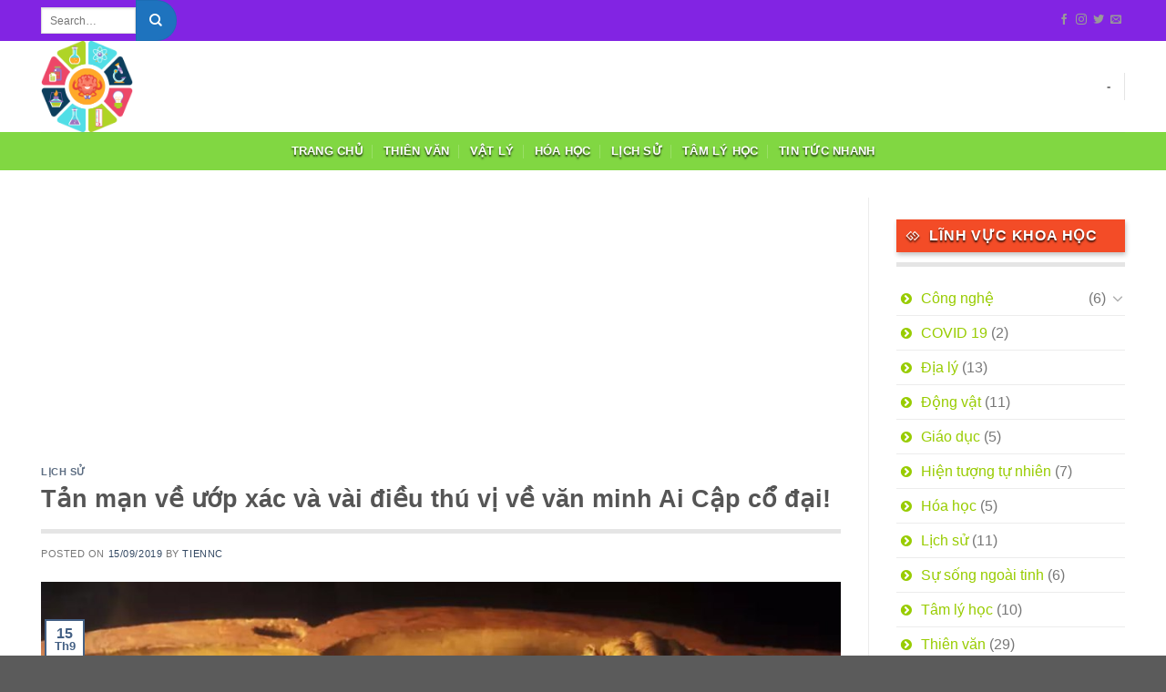

--- FILE ---
content_type: text/html; charset=UTF-8
request_url: https://dammekhoahoc.com/tan-man-ve-uop-xac-va-vai-dieu-thu-vi-ve-van-minh-ai-cap-co-dai/
body_size: 28032
content:
<!DOCTYPE html>
<!--[if IE 9 ]> <html lang="vi" class="ie9 loading-site no-js"> <![endif]-->
<!--[if IE 8 ]> <html lang="vi" class="ie8 loading-site no-js"> <![endif]-->
<!--[if (gte IE 9)|!(IE)]><!--><html lang="vi" class="loading-site no-js"> <!--<![endif]-->
<head>
	<meta charset="UTF-8" /><link data-optimized="2" rel="stylesheet" href="https://dammekhoahoc.com/wp-content/litespeed/css/bf1713de167802d4a62174290c4ac7c0.css?ver=33fec" />
	<link rel="profile" href="https://gmpg.org/xfn/11" />
	<link rel="pingback" href="https://dammekhoahoc.com/xmlrpc.php" />

	<script>(function(html){html.className = html.className.replace(/\bno-js\b/,'js')})(document.documentElement);</script>
		    <!-- PVC Template -->
    <script type="text/template" id="pvc-stats-view-template">
    <i class="pvc-stats-icon medium" aria-hidden="true"><svg aria-hidden="true" focusable="false" data-prefix="far" data-icon="chart-bar" role="img" xmlns="http://www.w3.org/2000/svg" viewBox="0 0 512 512" class="svg-inline--fa fa-chart-bar fa-w-16 fa-2x"><path fill="currentColor" d="M396.8 352h22.4c6.4 0 12.8-6.4 12.8-12.8V108.8c0-6.4-6.4-12.8-12.8-12.8h-22.4c-6.4 0-12.8 6.4-12.8 12.8v230.4c0 6.4 6.4 12.8 12.8 12.8zm-192 0h22.4c6.4 0 12.8-6.4 12.8-12.8V140.8c0-6.4-6.4-12.8-12.8-12.8h-22.4c-6.4 0-12.8 6.4-12.8 12.8v198.4c0 6.4 6.4 12.8 12.8 12.8zm96 0h22.4c6.4 0 12.8-6.4 12.8-12.8V204.8c0-6.4-6.4-12.8-12.8-12.8h-22.4c-6.4 0-12.8 6.4-12.8 12.8v134.4c0 6.4 6.4 12.8 12.8 12.8zM496 400H48V80c0-8.84-7.16-16-16-16H16C7.16 64 0 71.16 0 80v336c0 17.67 14.33 32 32 32h464c8.84 0 16-7.16 16-16v-16c0-8.84-7.16-16-16-16zm-387.2-48h22.4c6.4 0 12.8-6.4 12.8-12.8v-70.4c0-6.4-6.4-12.8-12.8-12.8h-22.4c-6.4 0-12.8 6.4-12.8 12.8v70.4c0 6.4 6.4 12.8 12.8 12.8z" class=""></path></svg></i>
	 <%= total_view %> total views	<% if ( today_view > 0 ) { %>
		<span class="views_today">,  <%= today_view %> views today</span>
	<% } %>
	</span>
	</script>
		    <meta name='robots' content='index, follow, max-image-preview:large, max-snippet:-1, max-video-preview:-1' />
	<style>img:is([sizes="auto" i], [sizes^="auto," i]) { contain-intrinsic-size: 3000px 1500px }</style>
	<meta name="viewport" content="width=device-width, initial-scale=1, maximum-scale=1" />
	<!-- This site is optimized with the Yoast SEO plugin v25.1 - https://yoast.com/wordpress/plugins/seo/ -->
	<title>Tản mạn về ướp xác và vài điều thú vị về văn minh Ai Cập cổ đại!</title>
	<meta name="description" content="Ai Cập cổ đại là tặng phẩm của sông Nile. Và nó còn tặng luôn cho người Ai Cập, một thứ muối natron - là nguyên liệu không thể thiếu để ướp xác" />
	<link rel="canonical" href="https://dammekhoahoc.com/tan-man-ve-uop-xac-va-vai-dieu-thu-vi-ve-van-minh-ai-cap-co-dai/" />
	<meta property="og:locale" content="vi_VN" />
	<meta property="og:type" content="article" />
	<meta property="og:title" content="Tản mạn về ướp xác và vài điều thú vị về văn minh Ai Cập cổ đại!" />
	<meta property="og:description" content="Ai Cập cổ đại là tặng phẩm của sông Nile. Và nó còn tặng luôn cho người Ai Cập, một thứ muối natron - là nguyên liệu không thể thiếu để ướp xác" />
	<meta property="og:url" content="https://dammekhoahoc.com/tan-man-ve-uop-xac-va-vai-dieu-thu-vi-ve-van-minh-ai-cap-co-dai/" />
	<meta property="og:site_name" content="Đam mê khoa học" />
	<meta property="article:publisher" content="https://www.facebook.com/dammekhoahoccom" />
	<meta property="article:published_time" content="2019-09-15T15:02:29+00:00" />
	<meta property="article:modified_time" content="2021-07-26T11:21:43+00:00" />
	<meta property="og:image" content="https://dammekhoahoc.com/wp-content/uploads/2019/09/67117802_2339094502872889_8176134241290027008_n.jpg" />
	<meta property="og:image:width" content="960" />
	<meta property="og:image:height" content="640" />
	<meta property="og:image:type" content="image/jpeg" />
	<meta name="author" content="tiennc" />
	<meta name="twitter:card" content="summary_large_image" />
	<meta name="twitter:label1" content="Được viết bởi" />
	<meta name="twitter:data1" content="tiennc" />
	<meta name="twitter:label2" content="Ước tính thời gian đọc" />
	<meta name="twitter:data2" content="3 phút" />
	<script type="application/ld+json" class="yoast-schema-graph">{"@context":"https://schema.org","@graph":[{"@type":"Article","@id":"https://dammekhoahoc.com/tan-man-ve-uop-xac-va-vai-dieu-thu-vi-ve-van-minh-ai-cap-co-dai/#article","isPartOf":{"@id":"https://dammekhoahoc.com/tan-man-ve-uop-xac-va-vai-dieu-thu-vi-ve-van-minh-ai-cap-co-dai/"},"author":{"name":"tiennc","@id":"https://dammekhoahoc.com/#/schema/person/5696783cb3f6a48dc4341a899e26dbda"},"headline":"Tản mạn về ướp xác và vài điều thú vị về văn minh Ai Cập cổ đại!","datePublished":"2019-09-15T15:02:29+00:00","dateModified":"2021-07-26T11:21:43+00:00","mainEntityOfPage":{"@id":"https://dammekhoahoc.com/tan-man-ve-uop-xac-va-vai-dieu-thu-vi-ve-van-minh-ai-cap-co-dai/"},"wordCount":637,"commentCount":0,"publisher":{"@id":"https://dammekhoahoc.com/#organization"},"image":{"@id":"https://dammekhoahoc.com/tan-man-ve-uop-xac-va-vai-dieu-thu-vi-ve-van-minh-ai-cap-co-dai/#primaryimage"},"thumbnailUrl":"https://dammekhoahoc.com/wp-content/uploads/2019/09/67117802_2339094502872889_8176134241290027008_n.jpg","articleSection":["Lịch sử"],"inLanguage":"vi","potentialAction":[{"@type":"CommentAction","name":"Comment","target":["https://dammekhoahoc.com/tan-man-ve-uop-xac-va-vai-dieu-thu-vi-ve-van-minh-ai-cap-co-dai/#respond"]}]},{"@type":"WebPage","@id":"https://dammekhoahoc.com/tan-man-ve-uop-xac-va-vai-dieu-thu-vi-ve-van-minh-ai-cap-co-dai/","url":"https://dammekhoahoc.com/tan-man-ve-uop-xac-va-vai-dieu-thu-vi-ve-van-minh-ai-cap-co-dai/","name":"Tản mạn về ướp xác và vài điều thú vị về văn minh Ai Cập cổ đại!","isPartOf":{"@id":"https://dammekhoahoc.com/#website"},"primaryImageOfPage":{"@id":"https://dammekhoahoc.com/tan-man-ve-uop-xac-va-vai-dieu-thu-vi-ve-van-minh-ai-cap-co-dai/#primaryimage"},"image":{"@id":"https://dammekhoahoc.com/tan-man-ve-uop-xac-va-vai-dieu-thu-vi-ve-van-minh-ai-cap-co-dai/#primaryimage"},"thumbnailUrl":"https://dammekhoahoc.com/wp-content/uploads/2019/09/67117802_2339094502872889_8176134241290027008_n.jpg","datePublished":"2019-09-15T15:02:29+00:00","dateModified":"2021-07-26T11:21:43+00:00","description":"Ai Cập cổ đại là tặng phẩm của sông Nile. Và nó còn tặng luôn cho người Ai Cập, một thứ muối natron - là nguyên liệu không thể thiếu để ướp xác","breadcrumb":{"@id":"https://dammekhoahoc.com/tan-man-ve-uop-xac-va-vai-dieu-thu-vi-ve-van-minh-ai-cap-co-dai/#breadcrumb"},"inLanguage":"vi","potentialAction":[{"@type":"ReadAction","target":["https://dammekhoahoc.com/tan-man-ve-uop-xac-va-vai-dieu-thu-vi-ve-van-minh-ai-cap-co-dai/"]}]},{"@type":"ImageObject","inLanguage":"vi","@id":"https://dammekhoahoc.com/tan-man-ve-uop-xac-va-vai-dieu-thu-vi-ve-van-minh-ai-cap-co-dai/#primaryimage","url":"https://dammekhoahoc.com/wp-content/uploads/2019/09/67117802_2339094502872889_8176134241290027008_n.jpg","contentUrl":"https://dammekhoahoc.com/wp-content/uploads/2019/09/67117802_2339094502872889_8176134241290027008_n.jpg","width":960,"height":640},{"@type":"BreadcrumbList","@id":"https://dammekhoahoc.com/tan-man-ve-uop-xac-va-vai-dieu-thu-vi-ve-van-minh-ai-cap-co-dai/#breadcrumb","itemListElement":[{"@type":"ListItem","position":1,"name":"Trang chủ","item":"https://dammekhoahoc.com/"},{"@type":"ListItem","position":2,"name":"Blog","item":"https://dammekhoahoc.com/blog/"},{"@type":"ListItem","position":3,"name":"Tản mạn về ướp xác và vài điều thú vị về văn minh Ai Cập cổ đại!"}]},{"@type":"WebSite","@id":"https://dammekhoahoc.com/#website","url":"https://dammekhoahoc.com/","name":"Đam mê khoa học","description":"Khoa học là sự phát triển","publisher":{"@id":"https://dammekhoahoc.com/#organization"},"potentialAction":[{"@type":"SearchAction","target":{"@type":"EntryPoint","urlTemplate":"https://dammekhoahoc.com/?s={search_term_string}"},"query-input":{"@type":"PropertyValueSpecification","valueRequired":true,"valueName":"search_term_string"}}],"inLanguage":"vi"},{"@type":"Organization","@id":"https://dammekhoahoc.com/#organization","name":"Đam Mê Khoa học","url":"https://dammekhoahoc.com/","logo":{"@type":"ImageObject","inLanguage":"vi","@id":"https://dammekhoahoc.com/#/schema/logo/image/","url":"https://dammekhoahoc.com/wp-content/uploads/2020/11/117160431_328815824942077_7787590926854799683_n.png","contentUrl":"https://dammekhoahoc.com/wp-content/uploads/2020/11/117160431_328815824942077_7787590926854799683_n.png","width":960,"height":947,"caption":"Đam Mê Khoa học"},"image":{"@id":"https://dammekhoahoc.com/#/schema/logo/image/"},"sameAs":["https://www.facebook.com/dammekhoahoccom","https://www.youtube.com/channel/UCQ6uPuJVzEkxYMzuW-SiVCg"]},{"@type":"Person","@id":"https://dammekhoahoc.com/#/schema/person/5696783cb3f6a48dc4341a899e26dbda","name":"tiennc","image":{"@type":"ImageObject","inLanguage":"vi","@id":"https://dammekhoahoc.com/#/schema/person/image/","url":"https://secure.gravatar.com/avatar/4fe879eff78ada49fb49649e3b08931e49c711866bb262fc4cc73e3b180608fb?s=96&d=mm&r=g","contentUrl":"https://secure.gravatar.com/avatar/4fe879eff78ada49fb49649e3b08931e49c711866bb262fc4cc73e3b180608fb?s=96&d=mm&r=g","caption":"tiennc"},"url":"https://dammekhoahoc.com/author/tiennc/"}]}</script>
	<!-- / Yoast SEO plugin. -->


<link rel="alternate" type="application/rss+xml" title="Dòng thông tin Đam mê khoa học &raquo;" href="https://dammekhoahoc.com/feed/" />
<link rel="alternate" type="application/rss+xml" title="Đam mê khoa học &raquo; Dòng bình luận" href="https://dammekhoahoc.com/comments/feed/" />
<style id='classic-theme-styles-inline-css' type='text/css'>
/*! This file is auto-generated */
.wp-block-button__link{color:#fff;background-color:#32373c;border-radius:9999px;box-shadow:none;text-decoration:none;padding:calc(.667em + 2px) calc(1.333em + 2px);font-size:1.125em}.wp-block-file__button{background:#32373c;color:#fff;text-decoration:none}
</style>





<style id='ez-toc-inline-css' type='text/css'>
div#ez-toc-container .ez-toc-title {font-size: 120%;}div#ez-toc-container .ez-toc-title {font-weight: 500;}div#ez-toc-container ul li , div#ez-toc-container ul li a {font-size: 95%;}div#ez-toc-container ul li , div#ez-toc-container ul li a {font-weight: 500;}div#ez-toc-container nav ul ul li {font-size: 90%;}
.ez-toc-container-direction {direction: ltr;}.ez-toc-counter ul{counter-reset: item ;}.ez-toc-counter nav ul li a::before {content: counters(item, '.', decimal) '. ';display: inline-block;counter-increment: item;flex-grow: 0;flex-shrink: 0;margin-right: .2em; float: left; }.ez-toc-widget-direction {direction: ltr;}.ez-toc-widget-container ul{counter-reset: item ;}.ez-toc-widget-container nav ul li a::before {content: counters(item, '.', decimal) '. ';display: inline-block;counter-increment: item;flex-grow: 0;flex-shrink: 0;margin-right: .2em; float: left; }
</style>


<style id='flatsome-main-inline-css' type='text/css'>
@font-face {
				font-family: "fl-icons";
				font-display: block;
				src: url(https://dammekhoahoc.com/wp-content/themes/flatsome/assets/css/icons/fl-icons.eot?v=3.14.1);
				src:
					url(https://dammekhoahoc.com/wp-content/themes/flatsome/assets/css/icons/fl-icons.eot#iefix?v=3.14.1) format("embedded-opentype"),
					url(https://dammekhoahoc.com/wp-content/themes/flatsome/assets/css/icons/fl-icons.woff2?v=3.14.1) format("woff2"),
					url(https://dammekhoahoc.com/wp-content/themes/flatsome/assets/css/icons/fl-icons.ttf?v=3.14.1) format("truetype"),
					url(https://dammekhoahoc.com/wp-content/themes/flatsome/assets/css/icons/fl-icons.woff?v=3.14.1) format("woff"),
					url(https://dammekhoahoc.com/wp-content/themes/flatsome/assets/css/icons/fl-icons.svg?v=3.14.1#fl-icons) format("svg");
			}
</style>
<script type="text/javascript">
            window._nslDOMReady = function (callback) {
                if ( document.readyState === "complete" || document.readyState === "interactive" ) {
                    callback();
                } else {
                    document.addEventListener( "DOMContentLoaded", callback );
                }
            };
            </script><script type="text/javascript" src="https://dammekhoahoc.com/wp-includes/js/jquery/jquery.min.js?ver=3.7.1" id="jquery-core-js"></script>


<script type="text/javascript" id="a3-pvc-backbone-js-extra">
/* <![CDATA[ */
var pvc_vars = {"rest_api_url":"https:\/\/dammekhoahoc.com\/wp-json\/pvc\/v1","ajax_url":"https:\/\/dammekhoahoc.com\/wp-admin\/admin-ajax.php","security":"5b29f56e6d","ajax_load_type":"rest_api"};
/* ]]> */
</script>

<link rel="https://api.w.org/" href="https://dammekhoahoc.com/wp-json/" /><link rel="alternate" title="JSON" type="application/json" href="https://dammekhoahoc.com/wp-json/wp/v2/posts/1447" /><link rel="EditURI" type="application/rsd+xml" title="RSD" href="https://dammekhoahoc.com/xmlrpc.php?rsd" />
<meta name="generator" content="WordPress 6.8.3" />
<link rel='shortlink' href='https://dammekhoahoc.com/?p=1447' />
<link rel="alternate" title="oNhúng (JSON)" type="application/json+oembed" href="https://dammekhoahoc.com/wp-json/oembed/1.0/embed?url=https%3A%2F%2Fdammekhoahoc.com%2Ftan-man-ve-uop-xac-va-vai-dieu-thu-vi-ve-van-minh-ai-cap-co-dai%2F" />
<link rel="alternate" title="oNhúng (XML)" type="text/xml+oembed" href="https://dammekhoahoc.com/wp-json/oembed/1.0/embed?url=https%3A%2F%2Fdammekhoahoc.com%2Ftan-man-ve-uop-xac-va-vai-dieu-thu-vi-ve-van-minh-ai-cap-co-dai%2F&#038;format=xml" />
<script type="application/ld+json">{"@context":"https:\/\/schema.org\/","@type":"CreativeWorkSeries","name":"Tản mạn về ướp xác và vài điều thú vị về văn minh Ai Cập cổ đại!","aggregateRating":{"@type":"AggregateRating","ratingValue":"5","bestRating":"5","ratingCount":"1"}}</script>        <style>
            #related_posts_thumbnails li {
                border-right: 1px solid #dddddd;
                background-color: #ffffff            }

            #related_posts_thumbnails li:hover {
                background-color: #eeeeee;
            }

            .relpost_content {
                font-size: 12px;
                color: #333333;
            }

            .relpost-block-single {
                background-color: #ffffff;
                border-right: 1px solid #dddddd;
                border-left: 1px solid #dddddd;
                margin-right: -1px;
            }

            .relpost-block-single:hover {
                background-color: #eeeeee;
            }
        </style>

        <style>.bg{opacity: 0; transition: opacity 1s; -webkit-transition: opacity 1s;} .bg-loaded{opacity: 1;}</style><!--[if IE]><link rel="stylesheet" type="text/css" href="https://dammekhoahoc.com/wp-content/themes/flatsome/assets/css/ie-fallback.css"><script src="//cdnjs.cloudflare.com/ajax/libs/html5shiv/3.6.1/html5shiv.js"></script><script>var head = document.getElementsByTagName('head')[0],style = document.createElement('style');style.type = 'text/css';style.styleSheet.cssText = ':before,:after{content:none !important';head.appendChild(style);setTimeout(function(){head.removeChild(style);}, 0);</script><script src="https://dammekhoahoc.com/wp-content/themes/flatsome/assets/libs/ie-flexibility.js"></script><![endif]--><script src="https://use.fontawesome.com/5736a952c6.js"></script>
<meta name="google-site-verification" content="3aJXIy8DVmvzFkJsvVserNv3YEd_vcYKXeY_is9lO8s" /><link rel="icon" href="https://dammekhoahoc.com/wp-content/uploads/2020/11/cropped-117160431_328815824942077_7787590926854799683_n-32x32.png" sizes="32x32" />
<link rel="icon" href="https://dammekhoahoc.com/wp-content/uploads/2020/11/cropped-117160431_328815824942077_7787590926854799683_n-192x192.png" sizes="192x192" />
<link rel="apple-touch-icon" href="https://dammekhoahoc.com/wp-content/uploads/2020/11/cropped-117160431_328815824942077_7787590926854799683_n-180x180.png" />
<meta name="msapplication-TileImage" content="https://dammekhoahoc.com/wp-content/uploads/2020/11/cropped-117160431_328815824942077_7787590926854799683_n-270x270.png" />
<style type="text/css">div.nsl-container[data-align="left"] {
    text-align: left;
}

div.nsl-container[data-align="center"] {
    text-align: center;
}

div.nsl-container[data-align="right"] {
    text-align: right;
}


div.nsl-container div.nsl-container-buttons a[data-plugin="nsl"] {
    text-decoration: none;
    box-shadow: none;
    border: 0;
}

div.nsl-container .nsl-container-buttons {
    display: flex;
    padding: 5px 0;
}

div.nsl-container.nsl-container-block .nsl-container-buttons {
    display: inline-grid;
    grid-template-columns: minmax(145px, auto);
}

div.nsl-container-block-fullwidth .nsl-container-buttons {
    flex-flow: column;
    align-items: center;
}

div.nsl-container-block-fullwidth .nsl-container-buttons a,
div.nsl-container-block .nsl-container-buttons a {
    flex: 1 1 auto;
    display: block;
    margin: 5px 0;
    width: 100%;
}

div.nsl-container-inline {
    margin: -5px;
    text-align: left;
}

div.nsl-container-inline .nsl-container-buttons {
    justify-content: center;
    flex-wrap: wrap;
}

div.nsl-container-inline .nsl-container-buttons a {
    margin: 5px;
    display: inline-block;
}

div.nsl-container-grid .nsl-container-buttons {
    flex-flow: row;
    align-items: center;
    flex-wrap: wrap;
}

div.nsl-container-grid .nsl-container-buttons a {
    flex: 1 1 auto;
    display: block;
    margin: 5px;
    max-width: 280px;
    width: 100%;
}

@media only screen and (min-width: 650px) {
    div.nsl-container-grid .nsl-container-buttons a {
        width: auto;
    }
}

div.nsl-container .nsl-button {
    cursor: pointer;
    vertical-align: top;
    border-radius: 4px;
}

div.nsl-container .nsl-button-default {
    color: #fff;
    display: flex;
}

div.nsl-container .nsl-button-icon {
    display: inline-block;
}

div.nsl-container .nsl-button-svg-container {
    flex: 0 0 auto;
    padding: 8px;
    display: flex;
    align-items: center;
}

div.nsl-container svg {
    height: 24px;
    width: 24px;
    vertical-align: top;
}

div.nsl-container .nsl-button-default div.nsl-button-label-container {
    margin: 0 24px 0 12px;
    padding: 10px 0;
    font-family: Helvetica, Arial, sans-serif;
    font-size: 16px;
    line-height: 20px;
    letter-spacing: .25px;
    overflow: hidden;
    text-align: center;
    text-overflow: clip;
    white-space: nowrap;
    flex: 1 1 auto;
    -webkit-font-smoothing: antialiased;
    -moz-osx-font-smoothing: grayscale;
    text-transform: none;
    display: inline-block;
}

div.nsl-container .nsl-button-google[data-skin="dark"] .nsl-button-svg-container {
    margin: 1px;
    padding: 7px;
    border-radius: 3px;
    background: #fff;
}

div.nsl-container .nsl-button-google[data-skin="light"] {
    border-radius: 1px;
    box-shadow: 0 1px 5px 0 rgba(0, 0, 0, .25);
    color: RGBA(0, 0, 0, 0.54);
}

div.nsl-container .nsl-button-apple .nsl-button-svg-container {
    padding: 0 6px;
}

div.nsl-container .nsl-button-apple .nsl-button-svg-container svg {
    height: 40px;
    width: auto;
}

div.nsl-container .nsl-button-apple[data-skin="light"] {
    color: #000;
    box-shadow: 0 0 0 1px #000;
}

div.nsl-container .nsl-button-facebook[data-skin="white"] {
    color: #000;
    box-shadow: inset 0 0 0 1px #000;
}

div.nsl-container .nsl-button-facebook[data-skin="light"] {
    color: #1877F2;
    box-shadow: inset 0 0 0 1px #1877F2;
}

div.nsl-container .nsl-button-spotify[data-skin="white"] {
    color: #191414;
    box-shadow: inset 0 0 0 1px #191414;
}

div.nsl-container .nsl-button-apple div.nsl-button-label-container {
    font-size: 17px;
    font-family: -apple-system, BlinkMacSystemFont, "Segoe UI", Roboto, Helvetica, Arial, sans-serif, "Apple Color Emoji", "Segoe UI Emoji", "Segoe UI Symbol";
}

div.nsl-container .nsl-button-slack div.nsl-button-label-container {
    font-size: 17px;
    font-family: -apple-system, BlinkMacSystemFont, "Segoe UI", Roboto, Helvetica, Arial, sans-serif, "Apple Color Emoji", "Segoe UI Emoji", "Segoe UI Symbol";
}

div.nsl-container .nsl-button-slack[data-skin="light"] {
    color: #000000;
    box-shadow: inset 0 0 0 1px #DDDDDD;
}

div.nsl-container .nsl-button-tiktok[data-skin="light"] {
    color: #161823;
    box-shadow: 0 0 0 1px rgba(22, 24, 35, 0.12);
}


div.nsl-container .nsl-button-kakao {
    color: rgba(0, 0, 0, 0.85);
}

.nsl-clear {
    clear: both;
}

.nsl-container {
    clear: both;
}

.nsl-disabled-provider .nsl-button {
    filter: grayscale(1);
    opacity: 0.8;
}

/*Button align start*/

div.nsl-container-inline[data-align="left"] .nsl-container-buttons {
    justify-content: flex-start;
}

div.nsl-container-inline[data-align="center"] .nsl-container-buttons {
    justify-content: center;
}

div.nsl-container-inline[data-align="right"] .nsl-container-buttons {
    justify-content: flex-end;
}


div.nsl-container-grid[data-align="left"] .nsl-container-buttons {
    justify-content: flex-start;
}

div.nsl-container-grid[data-align="center"] .nsl-container-buttons {
    justify-content: center;
}

div.nsl-container-grid[data-align="right"] .nsl-container-buttons {
    justify-content: flex-end;
}

div.nsl-container-grid[data-align="space-around"] .nsl-container-buttons {
    justify-content: space-around;
}

div.nsl-container-grid[data-align="space-between"] .nsl-container-buttons {
    justify-content: space-between;
}

/* Button align end*/

/* Redirect */

#nsl-redirect-overlay {
    display: flex;
    flex-direction: column;
    justify-content: center;
    align-items: center;
    position: fixed;
    z-index: 1000000;
    left: 0;
    top: 0;
    width: 100%;
    height: 100%;
    backdrop-filter: blur(1px);
    background-color: RGBA(0, 0, 0, .32);;
}

#nsl-redirect-overlay-container {
    display: flex;
    flex-direction: column;
    justify-content: center;
    align-items: center;
    background-color: white;
    padding: 30px;
    border-radius: 10px;
}

#nsl-redirect-overlay-spinner {
    content: '';
    display: block;
    margin: 20px;
    border: 9px solid RGBA(0, 0, 0, .6);
    border-top: 9px solid #fff;
    border-radius: 50%;
    box-shadow: inset 0 0 0 1px RGBA(0, 0, 0, .6), 0 0 0 1px RGBA(0, 0, 0, .6);
    width: 40px;
    height: 40px;
    animation: nsl-loader-spin 2s linear infinite;
}

@keyframes nsl-loader-spin {
    0% {
        transform: rotate(0deg)
    }
    to {
        transform: rotate(360deg)
    }
}

#nsl-redirect-overlay-title {
    font-family: -apple-system, BlinkMacSystemFont, "Segoe UI", Roboto, Oxygen-Sans, Ubuntu, Cantarell, "Helvetica Neue", sans-serif;
    font-size: 18px;
    font-weight: bold;
    color: #3C434A;
}

#nsl-redirect-overlay-text {
    font-family: -apple-system, BlinkMacSystemFont, "Segoe UI", Roboto, Oxygen-Sans, Ubuntu, Cantarell, "Helvetica Neue", sans-serif;
    text-align: center;
    font-size: 14px;
    color: #3C434A;
}

/* Redirect END*/</style><style type="text/css">/* Notice fallback */
#nsl-notices-fallback {
    position: fixed;
    right: 10px;
    top: 10px;
    z-index: 10000;
}

.admin-bar #nsl-notices-fallback {
    top: 42px;
}

#nsl-notices-fallback > div {
    position: relative;
    background: #fff;
    border-left: 4px solid #fff;
    box-shadow: 0 1px 1px 0 rgba(0, 0, 0, .1);
    margin: 5px 15px 2px;
    padding: 1px 20px;
}

#nsl-notices-fallback > div.error {
    display: block;
    border-left-color: #dc3232;
}

#nsl-notices-fallback > div.updated {
    display: block;
    border-left-color: #46b450;
}

#nsl-notices-fallback p {
    margin: .5em 0;
    padding: 2px;
}

#nsl-notices-fallback > div:after {
    position: absolute;
    right: 5px;
    top: 5px;
    content: '\00d7';
    display: block;
    height: 16px;
    width: 16px;
    line-height: 16px;
    text-align: center;
    font-size: 20px;
    cursor: pointer;
}</style><style id="custom-css" type="text/css">:root {--primary-color: #446084;}.full-width .ubermenu-nav, .container, .row{max-width: 1220px}.row.row-collapse{max-width: 1190px}.row.row-small{max-width: 1212.5px}.row.row-large{max-width: 1250px}.header-main{height: 100px}#logo img{max-height: 100px}#logo{width:213px;}.header-bottom{min-height: 42px}.header-top{min-height: 30px}.transparent .header-main{height: 90px}.transparent #logo img{max-height: 90px}.has-transparent + .page-title:first-of-type,.has-transparent + #main > .page-title,.has-transparent + #main > div > .page-title,.has-transparent + #main .page-header-wrapper:first-of-type .page-title{padding-top: 170px;}.header.show-on-scroll,.stuck .header-main{height:70px!important}.stuck #logo img{max-height: 70px!important}.search-form{ width: 70%;}.header-bottom {background-color: #81d742}.header-bottom-nav > li > a{line-height: 12px }@media (max-width: 549px) {.header-main{height: 70px}#logo img{max-height: 70px}}.header-top{background-color:#8224e3!important;}@media screen and (max-width: 549px){body{font-size: 100%;}}body{font-family:"Roboto", sans-serif}body{font-weight: 0}.nav > li > a {font-family:"Roboto", sans-serif;}.mobile-sidebar-levels-2 .nav > li > ul > li > a {font-family:"Roboto", sans-serif;}.nav > li > a {font-weight: 700;}.mobile-sidebar-levels-2 .nav > li > ul > li > a {font-weight: 700;}h1,h2,h3,h4,h5,h6,.heading-font, .off-canvas-center .nav-sidebar.nav-vertical > li > a{font-family: "Roboto", sans-serif;}h1,h2,h3,h4,h5,h6,.heading-font,.banner h1,.banner h2{font-weight: 700;}.alt-font{font-family: "Roboto", sans-serif;}.alt-font{font-weight: 0!important;}.header:not(.transparent) .header-bottom-nav.nav > li > a{color: #ffffff;}.header:not(.transparent) .header-bottom-nav.nav > li > a:hover,.header:not(.transparent) .header-bottom-nav.nav > li.active > a,.header:not(.transparent) .header-bottom-nav.nav > li.current > a,.header:not(.transparent) .header-bottom-nav.nav > li > a.active,.header:not(.transparent) .header-bottom-nav.nav > li > a.current{color: #ffffff;}.header-bottom-nav.nav-line-bottom > li > a:before,.header-bottom-nav.nav-line-grow > li > a:before,.header-bottom-nav.nav-line > li > a:before,.header-bottom-nav.nav-box > li > a:hover,.header-bottom-nav.nav-box > li.active > a,.header-bottom-nav.nav-pills > li > a:hover,.header-bottom-nav.nav-pills > li.active > a{color:#FFF!important;background-color: #ffffff;}.label-new.menu-item > a:after{content:"New";}.label-hot.menu-item > a:after{content:"Hot";}.label-sale.menu-item > a:after{content:"Sale";}.label-popular.menu-item > a:after{content:"Popular";}</style>		<style type="text/css" id="wp-custom-css">
			.cuadi .nt {
    font-size: 14px;
    font-weight: bold;
    padding: 15px 20px;
    position: relative;
    font-family: 'Open Sans', sans-serif;
    text-transform: uppercase;
    letter-spacing: normal;
    background-color: #009933;;
    box-shadow: 1px 3px 5px 0 rgba(0,0,0,0.24);
    width: 100%;
	color: white;
}

/* phần khung tìm kiếm */
.header-search-form-wrapper .search_categories {   
height: 45px;
text-align: center;
line-height: 41px;
padding: 0 20px 0 5px;
	text-overflow: ellipsis;
width: 130px !important;
font-size: 14px;
border: 2px solid #1e73be;
background: #ffffff;
border-radius: 40px 0 0 40px;
border-right: 1px solid #1e73be;
}
.header-search-form-wrapper #woocommerce-product-search-field-0 {
	height: 45px;
    text-align: left;
    line-height: 41px;
    width: 100%;
    font-size: 14px;
    border: 2px solid #1e73be;
        border-right-color: #1e73be;
        border-right-style: solid;
        border-right-width: 2px;
    background: #ffffff;
	border-top-left-radius: 10px;
	border-bottom-left-radius: 10px;
}
/* độ cao  */
#woocommerce-product-search-field-1 {
	height: 31px!important;
  border-top-left-radius: 9px;
	border-bottom-left-radius: 9px;
}
/* nút tìm kiếm */
.header-search-form-wrapper button.secondary:not(.is-outline) {
    border-bottom-right-radius: 30px;
    border-top-right-radius: 30px;
	background-color: #1e73be;
    height: 45px;
    color: white;
    width: 45px;
	animation-delay
}
/** css tìm kiếm mobile */
@media  (max-width: 600px) 
{
	.header-search-form-wrapper .search_categories {   

width: 50px !important;

	}
	#woocommerce-product-search-field-2 {
    height: 45px;
	}
#woocommerce-product-search-field-1 {
    height: 45px!important;
	}}
/* phần tiêu đề */
.widget-title {
    background: #f34c27;
    width: 100%;
    display: block;
    color: #fff;
    padding: 10px 0px 10px 10px;
    margin-bottom: 0px;
    text-transform: uppercase;
    font-size: 1em;
    font-weight: 600;
	 box-shadow: 1px 3px 5px 0 rgba(0,0,0,0.24);
	text-shadow: 0px 2px 2px rgba(0,0,0,.8);
}
.is-divider {
    height: 5px;
    display: block;
    background-color: 
    rgba(0,0,0,0.1);
    margin: 1em 0 1em;
        margin-top: 1em;
    width: 100%;
    max-width: 100%;
}
.footer-2 .menu-item-type-post_type ::before {
    content: "\f18e";
    display: inline-block;
    font: 14px/1 FontAwesome;
    font-size: 14px;
    margin-right: 10px;
}
.widget-title::before {
    content: "\f260";
    display: inline-block;
    font: 14px/1 FontAwesome;
    font-size: 14px;
    margin-right: 10px;
}

/* Nhớ thay class .lydo bằng class phù hợp */

/* icon nhanh chân web */
.devvn_toolbar ul li a {
    display: inline-block;
    width: 99% !important;
    outline: none;
    text-decoration: none;
    padding: 5px 3px;
}
/* tiều đề 2 hàng */
.product-small .name.product-title a {
    display: inline-block;
    word-wrap: break-word;
    overflow: hidden;
    display: -webkit-box;
    text-overflow: ellipsis;
    -webkit-box-orient: vertical;
    -webkit-line-clamp: 2;
    height: inherit;
    color: rgba(0,0,0,.8);
    height: 36px !important;
}
/* css menu bên */
/* màu chử */
.widget > ul > li > a
{
	color: 
    #98cc01;
	padding-left: 5px;
}
.widget > ul > li:hover{
	color: #ffffff;
	background-color: #009899;
width: 98%;
}
.widget > ul > li > a:hover{
	color: #ffffff;
	background-color: #009899;
width: 100%;
}
.widget > ul > li > a:before {
    content: "\f138 ";
    display: inline-block;
    font: 14px/1 FontAwesome;
    font-size: 14px;
    margin-right: 10px;
}

/* màu chử khi chọn vào */
.widget .current-cat > a {
    color: #009899;
}
/* bao quanh chử */
.widget_product_categories > ul > li
 {
border: 1px solid #009899 !important;
padding: 2px;
padding-left: 5px;
margin: 3px;
font-weight: 600;
	 font-size: 14px;
}
.widget_product_categories > ul > li:hover
 {
padding: 2px;
padding-left: 5px;
margin: 3px;	
}
/* viết hoa chử*/
.product-categories
{
	text-transform: uppercase;
}
.count {
	color: #9900ff;
	 font-weight: 600;
}

/* các nút nhanh */
.alert {
    background-color: #F00;
}
.success {
    background-color: #223ed6;
}
.secondary {
    background-color: #10b1cb;
}
.white {
    background-color: #01cd2a !important;
    color: #fafafa !important;
}

/*phần nút sale */
.badge-circle .badge-inner {
    border-radius: 5px;
}
.badge-circle {
    margin-left: 5px;
    margin-top: -25px;
	width: 40px;
	height: 40px;
}
.badge-circle + .badge {
    margin-top: 3px;
    margin-left: 3px;
}
.badge-outline, .badge-circle {
    margin-left: 4px;
}
.badge-inner.new-bubble {
	display: block;
    width: 80px;
    height: 25px;
	padding-top: 6px;
		font-size: 13px;
}
@media (max-width: 700px){
.badge-inner.new-bubble {
	display: block;
    width: 90px;
    height: 25px;
	padding-top: 8px;
	}}
/* khuyến mãi */
.product-short-description {
	   border-radius: 5px;
	border: dashed 3px #10b1cb;
		padding: 5px
}
	/* kéo sát nút liên hệ nhanh */
.nutlhn.row-small .col {
    padding: 0 9.8px 1px;
    margin-bottom: 0;
}
/* menu bên trái trang shop */
.wc-block-product-categories-list--depth-1 li {
    border: 1px solid #000000 !important;
	padding-left: 5px;
}
.wc-block-product-categories-list-item-count {
	text-align: right!important;
	 position: absolute;
        right: 5px;
       }
/* đổ bóng menu trên */
.header-bottom .nav-top-link {
	text-shadow: 0px 2px 2px rgba(0,0,0,.8);
}
/* full nút mua hàng nhanh */
a.devvn_buy_now_style {
	max-width: 100%;
}
/* nút xóa biển thể */
.variations .reset_variations {
    font-size: 15px;
    color: #fff;
	 border: 2px solid #cc0000;
	 padding: .3em .8em;
    border-radius: 5px;
	 text-shadow: 0px 2px 2px rgba(0,0,0,.8);
	font-weight: bold;
	background-color: #cc0000;
	margin-bottom: -25px;
}
/* css tiêu đề */
.section-title span {
    color: #fff;
    text-align: center;
    font-size: 20px;
    text-shadow: 0px 2px 2px rgba(0,0,0,.8);
	
}
.section-title span::before {
    content: "\f124";
    display: inline-block;
    font: 14px/1 FontAwesome;
    font-size: 20px;
    margin-right: 10px;
}

.section-title-bold-center span, .section-title-bold span {
    border: 2px solid #fff;
    padding: .3em .8em;
    border-radius: 5px;
}
.section-title b {
    display: block;
    -webkit-box-flex: 1;
    -ms-flex: 1;
    flex: 1;
    height: 2px;
    opacity: 1;
    background-color: #fff;
}
.container.section-title-container {
    margin-left: -15px;
}
    /* chạy màu nền */
@keyframes gradient{0%{background-position:0 0}
100%{background-position:-200% 0}}
.header-button .alert{
	background: repeating-linear-gradient(to right,red 0,#f6dc0d  50%,red 100%);
    width: 100%;
    background-size: 200% auto;
    background-position: 0 100%;
    animation: gradient 2s infinite;
    animation-fill-mode: forwards;
    /* animation-timing-function: linear; */
    padding: 0 10px;
    border-radius: 9999px;
}
.header-button .alert::before {
	 content: "\f095";
    display: inline-block;
    font: 14px/1 FontAwesome;
    font-size: 15px;
    margin-right: 5px;
}
 /* chạy màu nền */
@keyframes gradient{0%{background-position:0 0}
100%{background-position:-200% 0}}
a.devvn_buy_now_style {
	background: repeating-linear-gradient(to right,red 0,#f6dc0d  50%,red 100%);
    width: 100%;
    background-size: 200% auto;
    background-position: 0 100%;
    animation: gradient 2s infinite;
    animation-fill-mode: forwards;
    /* animation-timing-function: linear; */
    padding: 0 10px;
    border-radius: 10px;
	padding: 9px 0;
}

	/* chử nhấp nháy */
@-webkit-keyframes my {
	 0% { color: #fc2525; } 
	 50% { color: #fff;  } 
	 100% { color: #F8CD0A;  } 
 }
 @-moz-keyframes my { 
	 0% { color: #fc2525;  } 
	 50% { color: #fff;  }
	 100% { color: #F8CD0A;  } 
 }
 @-o-keyframes my { 
	 0% { color: #fc2525; } 
	 50% { color: #fff; } 
	 100% { color: #F8CD0A;  } 
 }
 @keyframes my { 
	 0% { color: #F8CD0A;  } 
	 50% { color: #fff;  }
	 100% { color: #26ac18;  } 
 } 
.badge-inner.new-bubble {
         font-weight:bold;
	 -webkit-animation: my 700ms infinite;
	 -moz-animation: my 700ms infinite; 
	 -o-animation: my 700ms infinite; 
	 animation: my 700ms infinite;
}
/*Css chỉnh màu cho tiêu đề popup*/
.devvn-popup-title {
    background: #ff0000 !important;
}
 
/*Css chỉnh màu cho button đặt mua ngay*/
.popup-customer-info-group .devvn-order-btn{
    background: #ff0000 !important;
}
/* css tin tức */
.tintuc .box-blog-post {
	border: 2px solid rgba(0,0,0,0.1);

}
.tintuc .post-title{
	min-height: 43px;
	padding: 0px 5px 0px 5px;
	text-align: justify;
	display: inline-block;
    word-wrap: break-word;
    overflow: hidden;
    display: -webkit-box;
    text-overflow: ellipsis;
    -webkit-box-orient: vertical;
    -webkit-line-clamp: 2;
    height: inherit;
    color: rgba(0,0,0,.8);
}
.tintuc .is-divider {
    height: 3px;
    display: none;
    background-color: 
    #FF0000;
    margin: 1em 0 1em;
        margin-top: 1em;
    width: 100%;
    max-width: 100%;
}
.tintuc1 .post-title{
	
	padding: 0px 5px 0px 5px;
	text-align: justify;
	display: inline-block;
    word-wrap: break-word;
    overflow: hidden;
    display: -webkit-box;
    text-overflow: ellipsis;
    -webkit-box-orient: vertical;
    -webkit-line-clamp: 2;
    height: inherit;
    color: rgba(0,0,0,.8);
}
.tintuc1 .is-divider {
	display: none;}
.tintuc1 .box-blog-post {
	border: 2px solid rgba(0,0,0,0.1);

}

.box-vertical .box-image {
  display: none;
}
.post-meta.is-small.op-8 {
  float: right;
padding: 3px;
border: 1px solid #D1D5DB;
border-radius: 5px;
background: #038493;
font-size: 13px;
line-height: 1.5;
	color: #fff
}		</style>
		</head>

<body class="wp-singular post-template-default single single-post postid-1447 single-format-standard wp-theme-flatsome wp-child-theme-flatsome-child lightbox nav-dropdown-has-arrow nav-dropdown-has-shadow nav-dropdown-has-border">


<a class="skip-link screen-reader-text" href="#main">Skip to content</a>

<div id="wrapper">

	
	<header id="header" class="header has-sticky sticky-jump">
		<div class="header-wrapper">
			<div id="top-bar" class="header-top hide-for-sticky">
    <div class="flex-row container">
      <div class="flex-col hide-for-medium flex-left">
          <ul class="nav nav-left medium-nav-center nav-small  nav-divided">
              <li class="header-search-form search-form html relative has-icon">
	<div class="header-search-form-wrapper">
		<div class="searchform-wrapper ux-search-box relative is-normal"><form method="get" class="searchform" action="https://dammekhoahoc.com/" role="search">
		<div class="flex-row relative">
			<div class="flex-col flex-grow">
	   	   <input type="search" class="search-field mb-0" name="s" value="" id="s" placeholder="Search&hellip;" />
			</div>
			<div class="flex-col">
				<button type="submit" class="ux-search-submit submit-button secondary button icon mb-0" aria-label="Submit">
					<i class="icon-search" ></i>				</button>
			</div>
		</div>
    <div class="live-search-results text-left z-top"></div>
</form>
</div>	</div>
</li>          </ul>
      </div>

      <div class="flex-col hide-for-medium flex-center">
          <ul class="nav nav-center nav-small  nav-divided">
                        </ul>
      </div>

      <div class="flex-col hide-for-medium flex-right">
         <ul class="nav top-bar-nav nav-right nav-small  nav-divided">
              <li class="html header-social-icons ml-0">
	<div class="social-icons follow-icons" ><a href="http://url" target="_blank" data-label="Facebook" rel="noopener noreferrer nofollow" class="icon plain facebook tooltip" title="Follow on Facebook" aria-label="Follow on Facebook"><i class="icon-facebook" ></i></a><a href="http://url" target="_blank" rel="noopener noreferrer nofollow" data-label="Instagram" class="icon plain  instagram tooltip" title="Follow on Instagram" aria-label="Follow on Instagram"><i class="icon-instagram" ></i></a><a href="http://url" target="_blank" data-label="Twitter" rel="noopener noreferrer nofollow" class="icon plain  twitter tooltip" title="Follow on Twitter" aria-label="Follow on Twitter"><i class="icon-twitter" ></i></a><a href="/cdn-cgi/l/email-protection#6b12041e192b0e060a0207" data-label="E-mail" rel="nofollow" class="icon plain  email tooltip" title="Send us an email" aria-label="Send us an email"><i class="icon-envelop" ></i></a></div></li>          </ul>
      </div>

            <div class="flex-col show-for-medium flex-grow">
          <ul class="nav nav-center nav-small mobile-nav  nav-divided">
              <li class="html custom html_topbar_right"><div class="nsl-container nsl-container-block" data-align="left"><div class="nsl-container-buttons"><a href="https://dammekhoahoc.com/wp-login.php?loginSocial=facebook&#038;redirect=https%3A%2F%2Fdammekhoahoc.com%2Ftan-man-ve-uop-xac-va-vai-dieu-thu-vi-ve-van-minh-ai-cap-co-dai%2F" rel="nofollow" aria-label="Continue with &lt;b&gt;Facebook&lt;/b&gt;" data-plugin="nsl" data-action="connect" data-provider="facebook" data-popupwidth="600" data-popupheight="679"><div class="nsl-button nsl-button-default nsl-button-facebook" data-skin="dark" style="background-color:#1877F2;"><div class="nsl-button-svg-container"><svg xmlns="http://www.w3.org/2000/svg" viewBox="0 0 1365.3 1365.3" height="24" width="24"><path d="M1365.3 682.7A682.7 682.7 0 10576 1357V880H402.7V682.7H576V532.3c0-171.1 102-265.6 257.9-265.6 74.6 0 152.8 13.3 152.8 13.3v168h-86.1c-84.8 0-111.3 52.6-111.3 106.6v128h189.4L948.4 880h-159v477a682.8 682.8 0 00576-674.3" fill="#fff"/></svg></div><div class="nsl-button-label-container">Continue with <b>Facebook</b></div></div></a></div></div></li>          </ul>
      </div>
      
    </div>
</div>
<div id="masthead" class="header-main hide-for-sticky">
      <div class="header-inner flex-row container logo-left medium-logo-center" role="navigation">

          <!-- Logo -->
          <div id="logo" class="flex-col logo">
            <!-- Header logo -->
<a href="https://dammekhoahoc.com/" title="Đam mê khoa học - Khoa học là sự phát triển" rel="home">
    <img width="213" height="100" src="https://dammekhoahoc.com/wp-content/uploads/2020/11/117160431_328815824942077_7787590926854799683_n.png" class="header_logo header-logo" alt="Đam mê khoa học"/><img  width="213" height="100" src="https://dammekhoahoc.com/wp-content/uploads/2020/11/117160431_328815824942077_7787590926854799683_n.png" class="header-logo-dark" alt="Đam mê khoa học"/></a>
          </div>

          <!-- Mobile Left Elements -->
          <div class="flex-col show-for-medium flex-left">
            <ul class="mobile-nav nav nav-left ">
              <li class="nav-icon has-icon">
  		<a href="#" data-open="#main-menu" data-pos="left" data-bg="main-menu-overlay" data-color="" class="is-small" aria-label="Menu" aria-controls="main-menu" aria-expanded="false">
		
		  <i class="icon-menu" ></i>
		  		</a>
	</li>            </ul>
          </div>

          <!-- Left Elements -->
          <div class="flex-col hide-for-medium flex-left
            flex-grow">
            <ul class="header-nav header-nav-main nav nav-left  nav-uppercase" >
              <li class="html custom html_topbar_left"><script data-cfasync="false" src="/cdn-cgi/scripts/5c5dd728/cloudflare-static/email-decode.min.js"></script><script async src="https://pagead2.googlesyndication.com/pagead/js/adsbygoogle.js?client=ca-pub-6074312514735627"
     crossorigin="anonymous"></script>
<!-- Quảng cáo 728 x 90 -->
<ins class="adsbygoogle"
     style="display:inline-block;width:728px;height:90px"
     data-ad-client="ca-pub-6074312514735627"
     data-ad-slot="5778149447"></ins>
<script>
     (adsbygoogle = window.adsbygoogle || []).push({});
</script></li>            </ul>
          </div>

          <!-- Right Elements -->
          <div class="flex-col hide-for-medium flex-right">
            <ul class="header-nav header-nav-main nav nav-right  nav-uppercase">
              <li><a class="element-error tooltip" title="WooCommerce needed">-</a></li><li class="header-divider"></li>            </ul>
          </div>

          <!-- Mobile Right Elements -->
          <div class="flex-col show-for-medium flex-right">
            <ul class="mobile-nav nav nav-right ">
              <li class="account-item has-icon">
<div class="header-button">	<a href="https://dammekhoahoc.com/my-account/"
	class="account-link-mobile icon button circle is-outline is-small" title="My account">
	  <i class="icon-user" ></i>	</a>
</div></li>
            </ul>
          </div>

      </div>
     
            <div class="container"><div class="top-divider full-width"></div></div>
      </div><div id="wide-nav" class="header-bottom wide-nav nav-dark flex-has-center">
    <div class="flex-row container">

            
                        <div class="flex-col hide-for-medium flex-center">
                <ul class="nav header-nav header-bottom-nav nav-center  nav-divided nav-uppercase">
                    <li id="menu-item-4155" class="menu-item menu-item-type-post_type menu-item-object-page menu-item-home menu-item-4155 menu-item-design-default"><a href="https://dammekhoahoc.com/" class="nav-top-link">Trang chủ</a></li>
<li id="menu-item-209" class="menu-item menu-item-type-taxonomy menu-item-object-category menu-item-209 menu-item-design-default"><a href="https://dammekhoahoc.com/category/thien-van/" class="nav-top-link">Thiên văn</a></li>
<li id="menu-item-211" class="menu-item menu-item-type-taxonomy menu-item-object-category menu-item-211 menu-item-design-default"><a href="https://dammekhoahoc.com/category/vat-ly/" class="nav-top-link">Vật lý</a></li>
<li id="menu-item-208" class="menu-item menu-item-type-taxonomy menu-item-object-category menu-item-208 menu-item-design-default"><a href="https://dammekhoahoc.com/category/hoa-hoc/" class="nav-top-link">Hóa học</a></li>
<li id="menu-item-245" class="menu-item menu-item-type-taxonomy menu-item-object-category current-post-ancestor current-menu-parent current-post-parent menu-item-245 active menu-item-design-default"><a href="https://dammekhoahoc.com/category/lich-su/" class="nav-top-link">Lịch sử</a></li>
<li id="menu-item-329" class="menu-item menu-item-type-taxonomy menu-item-object-category menu-item-329 menu-item-design-default"><a href="https://dammekhoahoc.com/category/tam-ly-hoc/" class="nav-top-link">Tâm lý học</a></li>
<li id="menu-item-210" class="menu-item menu-item-type-taxonomy menu-item-object-category menu-item-210 menu-item-design-default"><a href="https://dammekhoahoc.com/category/tin-tuc-nhanh/" class="nav-top-link">Tin tức nhanh</a></li>
                </ul>
            </div>
            
            
                          <div class="flex-col show-for-medium flex-grow">
                  <ul class="nav header-bottom-nav nav-center mobile-nav  nav-divided nav-uppercase">
                      <li id="menu-item-4154" class="menu-item menu-item-type-post_type menu-item-object-page menu-item-home menu-item-4154 menu-item-design-default"><a href="https://dammekhoahoc.com/" class="nav-top-link">Trang chủ</a></li>
<li id="menu-item-1539" class="menu-item menu-item-type-post_type menu-item-object-page menu-item-1539 menu-item-design-default"><a href="https://dammekhoahoc.com/mau-dang-ky-quan-tri-vien/" class="nav-top-link">Đăng ký quản trị viên</a></li>
                  </ul>
              </div>
            
    </div>
</div>

<div class="header-bg-container fill"><div class="header-bg-image fill"></div><div class="header-bg-color fill"></div></div>		</div>
	</header>

	
	<main id="main" class="">

<div id="content" class="blog-wrapper blog-single page-wrapper">
	

<div class="row row-large row-divided ">

	<div class="large-9 col">
		

<div class='code-block code-block-3' style='margin: 8px 0; clear: both;'>
<script async src="https://pagead2.googlesyndication.com/pagead/js/adsbygoogle.js"></script>
<!-- Quảng cáo ngang -->
<ins class="adsbygoogle"
     style="display:block"
     data-ad-client="ca-pub-6074312514735627"
     data-ad-slot="7387632636"
     data-ad-format="auto"
     data-full-width-responsive="true"></ins>
<script>
     (adsbygoogle = window.adsbygoogle || []).push({});
</script></div>

<article id="post-1447" class="post-1447 post type-post status-publish format-standard has-post-thumbnail hentry category-lich-su">
	<div class="article-inner ">
		<header class="entry-header">
	<div class="entry-header-text entry-header-text-top text-left">
		<h6 class="entry-category is-xsmall">
	<a href="https://dammekhoahoc.com/category/lich-su/" rel="category tag">Lịch sử</a></h6>

<h1 class="entry-title">Tản mạn về ướp xác và vài điều thú vị về văn minh Ai Cập cổ đại!</h1>
<div class="entry-divider is-divider small"></div>

	<div class="entry-meta uppercase is-xsmall">
		<span class="posted-on">Posted on <a href="https://dammekhoahoc.com/tan-man-ve-uop-xac-va-vai-dieu-thu-vi-ve-van-minh-ai-cap-co-dai/" rel="bookmark"><time class="entry-date published" datetime="2019-09-15T22:02:29+07:00">15/09/2019</time><time class="updated" datetime="2021-07-26T18:21:43+07:00">26/07/2021</time></a></span><span class="byline"> by <span class="meta-author vcard"><a class="url fn n" href="https://dammekhoahoc.com/author/tiennc/">tiennc</a></span></span>	</div>
	</div>
						<div class="entry-image relative">
				<a href="https://dammekhoahoc.com/tan-man-ve-uop-xac-va-vai-dieu-thu-vi-ve-van-minh-ai-cap-co-dai/">
    <img width="960" height="640" src="data:image/svg+xml,%3Csvg%20viewBox%3D%220%200%20960%20640%22%20xmlns%3D%22http%3A%2F%2Fwww.w3.org%2F2000%2Fsvg%22%3E%3C%2Fsvg%3E" data-src="https://dammekhoahoc.com/wp-content/uploads/2019/09/67117802_2339094502872889_8176134241290027008_n.jpg" class="lazy-load attachment-large size-large wp-post-image" alt="" decoding="async" fetchpriority="high" srcset="" data-srcset="https://dammekhoahoc.com/wp-content/uploads/2019/09/67117802_2339094502872889_8176134241290027008_n.jpg 960w, https://dammekhoahoc.com/wp-content/uploads/2019/09/67117802_2339094502872889_8176134241290027008_n-600x400.jpg 600w, https://dammekhoahoc.com/wp-content/uploads/2019/09/67117802_2339094502872889_8176134241290027008_n-768x512.jpg 768w, https://dammekhoahoc.com/wp-content/uploads/2019/09/67117802_2339094502872889_8176134241290027008_n-696x464.jpg 696w, https://dammekhoahoc.com/wp-content/uploads/2019/09/67117802_2339094502872889_8176134241290027008_n-630x420.jpg 630w" sizes="(max-width: 960px) 100vw, 960px" /></a>
				<div class="badge absolute top post-date badge-outline">
	<div class="badge-inner">
		<span class="post-date-day">15</span><br>
		<span class="post-date-month is-small">Th9</span>
	</div>
</div>			</div>
			</header>
		<div class="entry-content single-page">

	<div class='code-block code-block-2' style='margin: 8px 0; clear: both;'>
<script async src="https://pagead2.googlesyndication.com/pagead/js/adsbygoogle.js"></script>
<!-- Quảng cáo ngang -->
<ins class="adsbygoogle"
     style="display:block"
     data-ad-client="ca-pub-6074312514735627"
     data-ad-slot="7387632636"
     data-ad-format="auto"
     data-full-width-responsive="true"></ins>
<script>
     (adsbygoogle = window.adsbygoogle || []).push({});
</script></div>
<p>Tản mạn về ướp xác và vài điều thú vị về văn minh Ai Cập cổ đại!</p>
<p>Có bạn đã đăng về quy trình ướp xác cách đây không lâu. Mình không chia sẻ thêm. Chỉ đăng thêm một vài điều thú vị.</p>
<p>Ai Cập cổ đại là tặng phẩm của sông Nile. Và nó còn tặng luôn cho người Ai Cập, một thứ muối natron &#8211; là nguyên liệu không thể thiếu để ướp xác, giữ cho xác của người không bị thối rữa. Có lẽ là do những quan niệm tâm linh &#8211; không biết từ bao giờ, người Ai Cập đã &#8220;ướp&#8221; xác người chết.</p>
<p>Mặc dù là một nền văn minh vĩ đại &#8211; nhưng người Ai Cập cổ đại không hiểu tác dụng của não, họ cho rằng mọi tâm tư, suy nghĩ, tư duy, tình cảm của con người đều xuất phát từ Trái Tim. Thế nên, khi các thợ ướp xác làm việc, họ đã đánh tan não và rút ra qua&#8230; lỗ mũi, đựng vào một hũ riêng bỏ trong quan tài. Trái Tim được giữ lại trong cơ thể &#8211; nó sẽ đi cùng người đã khuất trong hành trình sang thế giới bên kia, nơi Vương Quốc của thần Osiris.</p>
<p>Người dân Ai Cập cổ đại coi việc ướp xác là một &#8220;trào lưu thời thượng&#8221; (nói vui vậy thôi, thật ra là ai cũng mong muốn khi chết được ướp xác). Thế nhưng, không phải ai cũng đủ tiền làm điều này. Chỉ có hoàng tộc, quý tộc và giới nhà giàu mới thường xuyên được ướp xác khi chết. Họ coi việc gìn giữ thân xác rất quan trọng, bó chặt là để &#8220;trường tồn&#8221;, bởi với người Ai Cập, chết chỉ là kết thúc hành trình ở thế giới bên này, họ sẽ hồi sinh trong thân xác cũ của mình ở Thế Giới Bên Kia, nơi vương quốc của Thần Osiris &#8211; một thế giới có lẽ không khác gì &#8220;vùng đất đen&#8221; mà họ vốn sinh sống. Chỉ có những bông lúa to hơn, cây cỏ tươi tốt hơn, và có lẽ là hạnh phúc hơn &#8211; đó có thể được gọi là Thiên Đường.</p>
<p>P/s: Hình ảnh của bài viết là xác ướp của Ramses II hoặc Ramses Vĩ Đại, một trong những vị pharaon nổi tiếng nhất và có ảnh hưởng sâu rộng nhất trong văn hóa Ai Cập, kể cả đến ngày nay.</p>
<div class="pvc_clear"></div>
<p id="pvc_stats_1447" class="pvc_stats all  pvc_load_by_ajax_update" data-element-id="1447" style=""><i class="pvc-stats-icon medium" aria-hidden="true"><svg aria-hidden="true" focusable="false" data-prefix="far" data-icon="chart-bar" role="img" xmlns="http://www.w3.org/2000/svg" viewBox="0 0 512 512" class="svg-inline--fa fa-chart-bar fa-w-16 fa-2x"><path fill="currentColor" d="M396.8 352h22.4c6.4 0 12.8-6.4 12.8-12.8V108.8c0-6.4-6.4-12.8-12.8-12.8h-22.4c-6.4 0-12.8 6.4-12.8 12.8v230.4c0 6.4 6.4 12.8 12.8 12.8zm-192 0h22.4c6.4 0 12.8-6.4 12.8-12.8V140.8c0-6.4-6.4-12.8-12.8-12.8h-22.4c-6.4 0-12.8 6.4-12.8 12.8v198.4c0 6.4 6.4 12.8 12.8 12.8zm96 0h22.4c6.4 0 12.8-6.4 12.8-12.8V204.8c0-6.4-6.4-12.8-12.8-12.8h-22.4c-6.4 0-12.8 6.4-12.8 12.8v134.4c0 6.4 6.4 12.8 12.8 12.8zM496 400H48V80c0-8.84-7.16-16-16-16H16C7.16 64 0 71.16 0 80v336c0 17.67 14.33 32 32 32h464c8.84 0 16-7.16 16-16v-16c0-8.84-7.16-16-16-16zm-387.2-48h22.4c6.4 0 12.8-6.4 12.8-12.8v-70.4c0-6.4-6.4-12.8-12.8-12.8h-22.4c-6.4 0-12.8 6.4-12.8 12.8v70.4c0 6.4 6.4 12.8 12.8 12.8z" class=""></path></svg></i> <img class="lazy-load" decoding="async" width="16" height="16" alt="Loading" src="data:image/svg+xml,%3Csvg%20viewBox%3D%220%200%2016%2016%22%20xmlns%3D%22http%3A%2F%2Fwww.w3.org%2F2000%2Fsvg%22%3E%3C%2Fsvg%3E" data-src="https://dammekhoahoc.com/wp-content/plugins/page-views-count/ajax-loader-2x.gif" border=0 /></p>
<div class="pvc_clear"></div>


<div class="kk-star-ratings kksr-auto kksr-align-right kksr-valign-bottom"
    data-payload='{&quot;align&quot;:&quot;right&quot;,&quot;id&quot;:&quot;1447&quot;,&quot;slug&quot;:&quot;default&quot;,&quot;valign&quot;:&quot;bottom&quot;,&quot;ignore&quot;:&quot;&quot;,&quot;reference&quot;:&quot;auto&quot;,&quot;class&quot;:&quot;&quot;,&quot;count&quot;:&quot;1&quot;,&quot;legendonly&quot;:&quot;&quot;,&quot;readonly&quot;:&quot;&quot;,&quot;score&quot;:&quot;5&quot;,&quot;starsonly&quot;:&quot;&quot;,&quot;best&quot;:&quot;5&quot;,&quot;gap&quot;:&quot;4&quot;,&quot;greet&quot;:&quot;Rate this post&quot;,&quot;legend&quot;:&quot;5\/5 - (1 bình chọn)&quot;,&quot;size&quot;:&quot;24&quot;,&quot;title&quot;:&quot;Tản mạn về ướp xác và vài điều thú vị về văn minh Ai Cập cổ đại!&quot;,&quot;width&quot;:&quot;138&quot;,&quot;_legend&quot;:&quot;{score}\/{best} - ({count} {votes})&quot;,&quot;font_factor&quot;:&quot;1.25&quot;}'>
            
<div class="kksr-stars">
    
<div class="kksr-stars-inactive">
            <div class="kksr-star" data-star="1" style="padding-right: 4px">
            

<div class="kksr-icon" style="width: 24px; height: 24px;"></div>
        </div>
            <div class="kksr-star" data-star="2" style="padding-right: 4px">
            

<div class="kksr-icon" style="width: 24px; height: 24px;"></div>
        </div>
            <div class="kksr-star" data-star="3" style="padding-right: 4px">
            

<div class="kksr-icon" style="width: 24px; height: 24px;"></div>
        </div>
            <div class="kksr-star" data-star="4" style="padding-right: 4px">
            

<div class="kksr-icon" style="width: 24px; height: 24px;"></div>
        </div>
            <div class="kksr-star" data-star="5" style="padding-right: 4px">
            

<div class="kksr-icon" style="width: 24px; height: 24px;"></div>
        </div>
    </div>
    
<div class="kksr-stars-active" style="width: 138px;">
            <div class="kksr-star" style="padding-right: 4px">
            

<div class="kksr-icon" style="width: 24px; height: 24px;"></div>
        </div>
            <div class="kksr-star" style="padding-right: 4px">
            

<div class="kksr-icon" style="width: 24px; height: 24px;"></div>
        </div>
            <div class="kksr-star" style="padding-right: 4px">
            

<div class="kksr-icon" style="width: 24px; height: 24px;"></div>
        </div>
            <div class="kksr-star" style="padding-right: 4px">
            

<div class="kksr-icon" style="width: 24px; height: 24px;"></div>
        </div>
            <div class="kksr-star" style="padding-right: 4px">
            

<div class="kksr-icon" style="width: 24px; height: 24px;"></div>
        </div>
    </div>
</div>
                

<div class="kksr-legend" style="font-size: 19.2px;">
            5/5 - (1 bình chọn)    </div>
    </div>
<!-- relpost-thumb-wrapper --><div class="relpost-thumb-wrapper"><!-- filter-class --><div class="relpost-thumb-container"><div id="ez-toc-container" class="ez-toc-v2_0_74 counter-hierarchy ez-toc-counter ez-toc-grey ez-toc-container-direction">
<div class="ez-toc-title-container">
<p class="ez-toc-title" style="cursor:inherit">Mục lục</p>
<span class="ez-toc-title-toggle"><a href="#" class="ez-toc-pull-right ez-toc-btn ez-toc-btn-xs ez-toc-btn-default ez-toc-toggle" aria-label="Toggle Table of Content"><span class="ez-toc-js-icon-con"><span class=""><span class="eztoc-hide" style="display:none;">Toggle</span><span class="ez-toc-icon-toggle-span"><svg style="fill: #999;color:#999" xmlns="http://www.w3.org/2000/svg" class="list-377408" width="20px" height="20px" viewBox="0 0 24 24" fill="none"><path d="M6 6H4v2h2V6zm14 0H8v2h12V6zM4 11h2v2H4v-2zm16 0H8v2h12v-2zM4 16h2v2H4v-2zm16 0H8v2h12v-2z" fill="currentColor"></path></svg><svg style="fill: #999;color:#999" class="arrow-unsorted-368013" xmlns="http://www.w3.org/2000/svg" width="10px" height="10px" viewBox="0 0 24 24" version="1.2" baseProfile="tiny"><path d="M18.2 9.3l-6.2-6.3-6.2 6.3c-.2.2-.3.4-.3.7s.1.5.3.7c.2.2.4.3.7.3h11c.3 0 .5-.1.7-.3.2-.2.3-.5.3-.7s-.1-.5-.3-.7zM5.8 14.7l6.2 6.3 6.2-6.3c.2-.2.3-.5.3-.7s-.1-.5-.3-.7c-.2-.2-.4-.3-.7-.3h-11c-.3 0-.5.1-.7.3-.2.2-.3.5-.3.7s.1.5.3.7z"/></svg></span></span></span></a></span></div>
<nav><ul class='ez-toc-list ez-toc-list-level-1 ' ><ul class='ez-toc-list-level-3' ><li class='ez-toc-heading-level-3'><a class="ez-toc-link ez-toc-heading-1" href="#Related_posts" >Related posts:</a></li></ul></li><li class='ez-toc-page-1 ez-toc-heading-level-2'><a class="ez-toc-link ez-toc-heading-2" href="#7_KY_QUAN_CUA_THE_GIOI_CO_DAI" >7 KỲ QUAN CỦA THẾ GIỚI CỔ ĐẠI.</a></li><li class='ez-toc-page-1 ez-toc-heading-level-2'><a class="ez-toc-link ez-toc-heading-3" href="#HINH_ANH_LAY_SOI_BANG_QUANG_THOI_CO_DAI_BANG_CACH_LUON_DINH_VAO_%F0%9F%90%A6_VA_GO_VO_SOI" >HÌNH ẢNH LẤY SỎI BÀNG QUANG THỜI CỔ ĐẠI BẰNG CÁCH LUỒN ĐINH VÀO 🐦 VÀ GÕ V/Ỡ SỎI</a></li><li class='ez-toc-page-1 ez-toc-heading-level-2'><a class="ez-toc-link ez-toc-heading-4" href="#Nguyen_Thi_Due_%E2%80%93_nu_tien_si_dau_tien_trong_lich_su_Viet_Nam" >Nguyễn Thị Duệ &#8211; nữ tiến sĩ đầu tiên trong lịch sử Việt Nam.</a></li><li class='ez-toc-page-1 ez-toc-heading-level-2'><a class="ez-toc-link ez-toc-heading-5" href="#Doi_%22khuyen_binh%22_cua_nghia_quan_Lam_Son" >Đội &quot;khuyển binh&quot; của nghĩa quân Lam Sơn!</a></li><li class='ez-toc-page-1 ez-toc-heading-level-2'><a class="ez-toc-link ez-toc-heading-6" href="#Vit_nha_khong_biet_ap_trung_la_do_ket_qua_thuan_hoa_tu_con_nguoi" >Vịt nhà không biết ấp trứng là do kết quả thuần hóa từ con người.</a></li><li class='ez-toc-page-1 ez-toc-heading-level-2'><a class="ez-toc-link ez-toc-heading-7" href="#Chu_nghia_quoc_gia_xa_hoi_va_su_hinh_thanh_cua_chu_nghia_phat_xit_o_Duc" >Chủ nghĩa quốc gia xã hội và sự hình thành của chủ nghĩa phát xít ở Đức</a></li><li class='ez-toc-page-1 ez-toc-heading-level-2'><a class="ez-toc-link ez-toc-heading-8" href="#Chiec_dau_Bosham" >Chiếc đầu Bosham</a></li><li class='ez-toc-page-1 ez-toc-heading-level-2'><a class="ez-toc-link ez-toc-heading-9" href="#Tai_sao_chim_bo_cau_co_the_bay_doan_duong_rat_dai_ma_khong_mat_phuong_huong" >Tại sao chim bồ câu có thể bay đoạn đường rất dài mà không mất phương hướng?</a></li><li class='ez-toc-page-1 ez-toc-heading-level-2'><a class="ez-toc-link ez-toc-heading-10" href="#Tha_chet_cho_10_van_giac_Minh_%E2%80%93_Nguoi_Viet_da_tung_la_mot_dan_toc_%E2%80%9Cdai_nghia%E2%80%9D" >Tha chết cho 10 vạn giặc Minh – Người Việt đã từng là một dân tộc “đại nghĩa”</a></li><li class='ez-toc-page-1 ez-toc-heading-level-2'><a class="ez-toc-link ez-toc-heading-11" href="#HY_LAP_SPARTA_VA_CHIEN_TRANH" >HY LẠP, SPARTA VÀ CHIẾN TRANH</a></li></ul></nav></div>
<h3><span class="ez-toc-section" id="Related_posts"></span>Related posts:<span class="ez-toc-section-end"></span></h3><div style="clear: both"></div><div style="clear: both"></div><!-- relpost-block-container --><div class="relpost-block-container relpost-block-column-layout" style="--relposth-columns: 3;--relposth-columns_t: 2; --relposth-columns_m: 2"><a href="https://dammekhoahoc.com/7-ky-quan-cua-the-gioi-co-dai/"class="relpost-block-single" ><div class="relpost-custom-block-single"><div class="relpost-block-single-image" aria-hidden="true" role="img" style="background: transparent url(https://dammekhoahoc.com/wp-content/uploads/2019/09/67158131_2347071905408482_1247667357875175424_n-100x70.jpg) no-repeat scroll 0% 0%; width: 280px; height: 280px;aspect-ratio:1/1"></div><div class="relpost-block-single-text"  style="height: 75px;font-family: Arial;  font-size: 12px;  color: #333333;"><h2 class="relpost_card_title"><span class="ez-toc-section" id="7_KY_QUAN_CUA_THE_GIOI_CO_DAI"></span>7 KỲ QUAN CỦA THẾ GIỚI CỔ ĐẠI.<span class="ez-toc-section-end"></span></h2></div></div></a><a href="https://dammekhoahoc.com/tha-chet-cho-10-van-giac-minh-nguoi-viet-da-tung-la-mot-dan-toc-dai-nghia/"class="relpost-block-single" ><div class="relpost-custom-block-single"><div class="relpost-block-single-image" aria-hidden="true" role="img" style="background: transparent url(https://dammekhoahoc.com/wp-content/uploads/2019/09/vua-le-loi-160416-100x70.jpg) no-repeat scroll 0% 0%; width: 280px; height: 280px;aspect-ratio:1/1"></div><div class="relpost-block-single-text"  style="height: 75px;font-family: Arial;  font-size: 12px;  color: #333333;"><h2 class="relpost_card_title"><span class="ez-toc-section" id="Tha_chet_cho_10_van_giac_Minh_%E2%80%93_Nguoi_Viet_da_tung_la_mot_dan_toc_%E2%80%9Cdai_nghia%E2%80%9D"></span>Tha chết cho 10 vạn giặc Minh – Người Việt đã từng là một dân tộc “đại nghĩa”<span class="ez-toc-section-end"></span></h2></div></div></a><a href="https://dammekhoahoc.com/nguye%cc%83n-thi%cc%a3-due%cc%a3-nu%cc%83-tien-si%cc%83-dau-tien-trong-li%cc%a3ch-su%cc%89-vie%cc%a3t-nam/"class="relpost-block-single" ><div class="relpost-custom-block-single"><div class="relpost-block-single-image" aria-hidden="true" role="img" style="background: transparent url(https://dammekhoahoc.com/wp-content/uploads/2019/09/67604442_2340972162685123_1368367500944736256_n-100x70.jpg) no-repeat scroll 0% 0%; width: 280px; height: 280px;aspect-ratio:1/1"></div><div class="relpost-block-single-text"  style="height: 75px;font-family: Arial;  font-size: 12px;  color: #333333;"><h2 class="relpost_card_title">Nguyễn Thị Duệ - nữ tiến sĩ đầu tiên trong lịch sử Việt Nam.</h2></div></div></a><a href="https://dammekhoahoc.com/hinh-anh-lay-soi-bang-quang-thoi-co-dai-bang-cach-luon-dinh-vao-%f0%9f%90%a6-va-go-v-o-soi/"class="relpost-block-single" ><div class="relpost-custom-block-single"><div class="relpost-block-single-image" aria-hidden="true" role="img" style="background: transparent url(https://dammekhoahoc.com/wp-content/uploads/2022/09/301687043_175942768282430_6936006156302096837_n.jpg) no-repeat scroll 0% 0%; width: 280px; height: 280px;aspect-ratio:1/1"></div><div class="relpost-block-single-text"  style="height: 75px;font-family: Arial;  font-size: 12px;  color: #333333;"><h2 class="relpost_card_title"><span class="ez-toc-section" id="HINH_ANH_LAY_SOI_BANG_QUANG_THOI_CO_DAI_BANG_CACH_LUON_DINH_VAO_%F0%9F%90%A6_VA_GO_VO_SOI"></span>HÌNH ẢNH LẤY SỎI BÀNG QUANG THỜI CỔ ĐẠI BẰNG CÁCH LUỒN ĐINH VÀO 🐦 VÀ GÕ V/Ỡ SỎI<span class="ez-toc-section-end"></span></h2></div></div></a><a href="https://dammekhoahoc.com/tai-sao-chim-bo-cau-co-the-bay-duoc-doan-duong-rat-dai-ma-khong-mat-phuong-huong/"class="relpost-block-single" ><div class="relpost-custom-block-single"><div class="relpost-block-single-image" aria-hidden="true" role="img" style="background: transparent url(https://dammekhoahoc.com/wp-content/uploads/2022/10/chim-bo-cau.jpg) no-repeat scroll 0% 0%; width: 280px; height: 280px;aspect-ratio:1/1"></div><div class="relpost-block-single-text"  style="height: 75px;font-family: Arial;  font-size: 12px;  color: #333333;"><h2 class="relpost_card_title"><span class="ez-toc-section" id="Tai_sao_chim_bo_cau_co_the_bay_doan_duong_rat_dai_ma_khong_mat_phuong_huong"></span>Tại sao chim bồ câu có thể bay đoạn đường rất dài mà không mất phương hướng?<span class="ez-toc-section-end"></span></h2></div></div></a><a href="https://dammekhoahoc.com/vit-nha-khong-bit-ap-trung-la-do-ket-qua-thuan-hoa-cua-con-nguoi/"class="relpost-block-single" ><div class="relpost-custom-block-single"><div class="relpost-block-single-image" aria-hidden="true" role="img" style="background: transparent url(https://dammekhoahoc.com/wp-content/uploads/2022/10/news_403.jpg) no-repeat scroll 0% 0%; width: 280px; height: 280px;aspect-ratio:1/1"></div><div class="relpost-block-single-text"  style="height: 75px;font-family: Arial;  font-size: 12px;  color: #333333;"><h2 class="relpost_card_title"><span class="ez-toc-section" id="Vit_nha_khong_biet_ap_trung_la_do_ket_qua_thuan_hoa_tu_con_nguoi"></span>Vịt nhà không biết ấp trứng là do kết quả thuần hóa từ con người.<span class="ez-toc-section-end"></span></h2></div></div></a><a href="https://dammekhoahoc.com/chiec-dau-bosham/"class="relpost-block-single" ><div class="relpost-custom-block-single"><div class="relpost-block-single-image" aria-hidden="true" role="img" style="background: transparent url(https://dammekhoahoc.com/wp-content/uploads/2019/07/3_30940.jpg) no-repeat scroll 0% 0%; width: 280px; height: 280px;aspect-ratio:1/1"></div><div class="relpost-block-single-text"  style="height: 75px;font-family: Arial;  font-size: 12px;  color: #333333;"><h2 class="relpost_card_title"><span class="ez-toc-section" id="Chiec_dau_Bosham"></span>Chiếc đầu Bosham<span class="ez-toc-section-end"></span></h2></div></div></a><a href="https://dammekhoahoc.com/doi-khuyen-binh-cua-nghia-quan-lam-son/"class="relpost-block-single" ><div class="relpost-custom-block-single"><div class="relpost-block-single-image" aria-hidden="true" role="img" style="background: transparent url(https://dammekhoahoc.com/wp-content/uploads/2019/09/67645351_2365299406919065_2265752118025519104_n-100x70.jpg) no-repeat scroll 0% 0%; width: 280px; height: 280px;aspect-ratio:1/1"></div><div class="relpost-block-single-text"  style="height: 75px;font-family: Arial;  font-size: 12px;  color: #333333;"><h2 class="relpost_card_title"><span class="ez-toc-section" id="Doi_%22khuyen_binh%22_cua_nghia_quan_Lam_Son"></span>Đội &quot;khuyển binh&quot; của nghĩa quân Lam Sơn!<span class="ez-toc-section-end"></span></h2></div></div></a><a href="https://dammekhoahoc.com/chu-nghia-quoc-gia-xa-hoi-va-su-hinh-thanh-cua-chu-nghia-ph-at-xit-o-duc/"class="relpost-block-single" ><div class="relpost-custom-block-single"><div class="relpost-block-single-image" aria-hidden="true" role="img" style="background: transparent url(https://dammekhoahoc.com/wp-content/plugins/related-posts-thumbnails/img/default.png) no-repeat scroll 0% 0%; width: 280px; height: 280px;aspect-ratio:1/1"></div><div class="relpost-block-single-text"  style="height: 75px;font-family: Arial;  font-size: 12px;  color: #333333;"><h2 class="relpost_card_title"><span class="ez-toc-section" id="Chu_nghia_quoc_gia_xa_hoi_va_su_hinh_thanh_cua_chu_nghia_phat_xit_o_Duc"></span>Chủ nghĩa quốc gia xã hội và sự hình thành của chủ nghĩa phát xít ở Đức<span class="ez-toc-section-end"></span></h2></div></div></a><a href="https://dammekhoahoc.com/hy-lap-sparta-va-chien-tranh/"class="relpost-block-single" ><div class="relpost-custom-block-single"><div class="relpost-block-single-image" aria-hidden="true" role="img" style="background: transparent url(https://dammekhoahoc.com/wp-content/uploads/2019/09/70791970_523039608471422_1496635110101876736_n-100x70.jpg) no-repeat scroll 0% 0%; width: 280px; height: 280px;aspect-ratio:1/1"></div><div class="relpost-block-single-text"  style="height: 75px;font-family: Arial;  font-size: 12px;  color: #333333;"><h2 class="relpost_card_title"><span class="ez-toc-section" id="HY_LAP_SPARTA_VA_CHIEN_TRANH"></span>HY LẠP, SPARTA VÀ CHIẾN TRANH<span class="ez-toc-section-end"></span></h2></div></div></a></div><!-- close relpost-block-container --><div style="clear: both"></div></div><!-- close filter class --></div><!-- close relpost-thumb-wrapper --><!-- CONTENT END 2 -->

	
	<div class="blog-share text-center"><div class="is-divider medium"></div><div class="social-icons share-icons share-row relative" ><a href="whatsapp://send?text=T%E1%BA%A3n%20m%E1%BA%A1n%20v%E1%BB%81%20%C6%B0%E1%BB%9Bp%20x%C3%A1c%20v%C3%A0%20v%C3%A0i%20%C4%91i%E1%BB%81u%20th%C3%BA%20v%E1%BB%8B%20v%E1%BB%81%20v%C4%83n%20minh%20Ai%20C%E1%BA%ADp%20c%E1%BB%95%20%C4%91%E1%BA%A1i%21 - https://dammekhoahoc.com/tan-man-ve-uop-xac-va-vai-dieu-thu-vi-ve-van-minh-ai-cap-co-dai/" data-action="share/whatsapp/share" class="icon primary button round tooltip whatsapp show-for-medium" title="Share on WhatsApp" aria-label="Share on WhatsApp"><i class="icon-whatsapp"></i></a><a href="https://www.facebook.com/sharer.php?u=https://dammekhoahoc.com/tan-man-ve-uop-xac-va-vai-dieu-thu-vi-ve-van-minh-ai-cap-co-dai/" data-label="Facebook" onclick="window.open(this.href,this.title,'width=500,height=500,top=300px,left=300px');  return false;" rel="noopener noreferrer nofollow" target="_blank" class="icon primary button round tooltip facebook" title="Share on Facebook" aria-label="Share on Facebook"><i class="icon-facebook" ></i></a><a href="https://twitter.com/share?url=https://dammekhoahoc.com/tan-man-ve-uop-xac-va-vai-dieu-thu-vi-ve-van-minh-ai-cap-co-dai/" onclick="window.open(this.href,this.title,'width=500,height=500,top=300px,left=300px');  return false;" rel="noopener noreferrer nofollow" target="_blank" class="icon primary button round tooltip twitter" title="Share on Twitter" aria-label="Share on Twitter"><i class="icon-twitter" ></i></a><a href="/cdn-cgi/l/email-protection#[base64]" rel="nofollow" class="icon primary button round tooltip email" title="Email to a Friend" aria-label="Email to a Friend"><i class="icon-envelop" ></i></a><a href="https://pinterest.com/pin/create/button/?url=https://dammekhoahoc.com/tan-man-ve-uop-xac-va-vai-dieu-thu-vi-ve-van-minh-ai-cap-co-dai/&amp;media=https://dammekhoahoc.com/wp-content/uploads/2019/09/67117802_2339094502872889_8176134241290027008_n.jpg&amp;description=T%E1%BA%A3n%20m%E1%BA%A1n%20v%E1%BB%81%20%C6%B0%E1%BB%9Bp%20x%C3%A1c%20v%C3%A0%20v%C3%A0i%20%C4%91i%E1%BB%81u%20th%C3%BA%20v%E1%BB%8B%20v%E1%BB%81%20v%C4%83n%20minh%20Ai%20C%E1%BA%ADp%20c%E1%BB%95%20%C4%91%E1%BA%A1i%21" onclick="window.open(this.href,this.title,'width=500,height=500,top=300px,left=300px');  return false;" rel="noopener noreferrer nofollow" target="_blank" class="icon primary button round tooltip pinterest" title="Pin on Pinterest" aria-label="Pin on Pinterest"><i class="icon-pinterest" ></i></a><a href="https://www.linkedin.com/shareArticle?mini=true&url=https://dammekhoahoc.com/tan-man-ve-uop-xac-va-vai-dieu-thu-vi-ve-van-minh-ai-cap-co-dai/&title=T%E1%BA%A3n%20m%E1%BA%A1n%20v%E1%BB%81%20%C6%B0%E1%BB%9Bp%20x%C3%A1c%20v%C3%A0%20v%C3%A0i%20%C4%91i%E1%BB%81u%20th%C3%BA%20v%E1%BB%8B%20v%E1%BB%81%20v%C4%83n%20minh%20Ai%20C%E1%BA%ADp%20c%E1%BB%95%20%C4%91%E1%BA%A1i%21" onclick="window.open(this.href,this.title,'width=500,height=500,top=300px,left=300px');  return false;"  rel="noopener noreferrer nofollow" target="_blank" class="icon primary button round tooltip linkedin" title="Share on LinkedIn" aria-label="Share on LinkedIn"><i class="icon-linkedin" ></i></a></div></div></div>

	<footer class="entry-meta text-left">
		This entry was posted in <a href="https://dammekhoahoc.com/category/lich-su/" rel="category tag">Lịch sử</a>. Bookmark the <a href="https://dammekhoahoc.com/tan-man-ve-uop-xac-va-vai-dieu-thu-vi-ve-van-minh-ai-cap-co-dai/" title="Permalink to Tản mạn về ướp xác và vài điều thú vị về văn minh Ai Cập cổ đại!" rel="bookmark">permalink</a>.	</footer>

	<div class="entry-author author-box">
		<div class="flex-row align-top">
			<div class="flex-col mr circle">
				<div class="blog-author-image">
					<img alt='' src="data:image/svg+xml,%3Csvg%20viewBox%3D%220%200%2090%2090%22%20xmlns%3D%22http%3A%2F%2Fwww.w3.org%2F2000%2Fsvg%22%3E%3C%2Fsvg%3E" data-src='https://secure.gravatar.com/avatar/4fe879eff78ada49fb49649e3b08931e49c711866bb262fc4cc73e3b180608fb?s=90&#038;d=mm&#038;r=g' srcset="" data-srcset='https://secure.gravatar.com/avatar/4fe879eff78ada49fb49649e3b08931e49c711866bb262fc4cc73e3b180608fb?s=180&#038;d=mm&#038;r=g 2x' class='lazy-load avatar avatar-90 photo' height='90' width='90' loading='lazy' decoding='async'/>				</div>
			</div>
			<div class="flex-col flex-grow">
				<h5 class="author-name uppercase pt-half">
					tiennc				</h5>
				<p class="author-desc small"></p>
			</div>
		</div>
	</div>

        <nav role="navigation" id="nav-below" class="navigation-post">
	<div class="flex-row next-prev-nav bt bb">
		<div class="flex-col flex-grow nav-prev text-left">
			    <div class="nav-previous"><a href="https://dammekhoahoc.com/nguye%cc%83n-thi%cc%a3-due%cc%a3-nu%cc%83-tien-si%cc%83-dau-tien-trong-li%cc%a3ch-su%cc%89-vie%cc%a3t-nam/" rel="prev"><span class="hide-for-small"><i class="icon-angle-left" ></i></span> Nguyễn Thị Duệ &#8211; nữ tiến sĩ đầu tiên trong lịch sử Việt Nam.</a></div>
		</div>
		<div class="flex-col flex-grow nav-next text-right">
			    <div class="nav-next"><a href="https://dammekhoahoc.com/7-ky-quan-cua-the-gioi-co-dai/" rel="next">7 KỲ QUAN CỦA THẾ GIỚI CỔ ĐẠI. <span class="hide-for-small"><i class="icon-angle-right" ></i></span></a></div>		</div>
	</div>

	    </nav>

    	</div>
</article>



<div class="html-before-comments mb">
  
    <div class="row large-columns-3 medium-columns-1 small-columns-2">
  		<div class="col post-item" >
			<div class="col-inner">
			<a href="https://dammekhoahoc.com/cac-thong-so-cua-ong-kinh-len-quyet-dinh-cach-no-thu-thap-anh-sang-va-tac-dong-den-hinh-anh-chup/" class="plain">
				<div class="box box-normal box-text-bottom box-blog-post has-hover">
            					<div class="box-image" >
  						<div class="image-cover" style="padding-top:56.25%;">
  							<img width="359" height="400" src="data:image/svg+xml,%3Csvg%20viewBox%3D%220%200%20359%20400%22%20xmlns%3D%22http%3A%2F%2Fwww.w3.org%2F2000%2Fsvg%22%3E%3C%2Fsvg%3E" data-src="https://dammekhoahoc.com/wp-content/uploads/2024/02/focal-length-comparison-359x400.jpg" class="lazy-load attachment-medium size-medium wp-post-image" alt="" decoding="async" loading="lazy" srcset="" data-srcset="https://dammekhoahoc.com/wp-content/uploads/2024/02/focal-length-comparison-359x400.jpg 359w, https://dammekhoahoc.com/wp-content/uploads/2024/02/focal-length-comparison-718x800.jpg 718w, https://dammekhoahoc.com/wp-content/uploads/2024/02/focal-length-comparison-768x856.jpg 768w, https://dammekhoahoc.com/wp-content/uploads/2024/02/focal-length-comparison.jpg 1149w" sizes="auto, (max-width: 359px) 100vw, 359px" />  							  							  						</div>
  						  					</div>
          					<div class="box-text text-center" >
					<div class="box-text-inner blog-post-inner">

					
										<h5 class="post-title is-large ">Các thông số của ống kính (len) quyết định cách nó thu thập ánh sáng và tác động đến hình ảnh chụp</h5>
										<div class="is-divider"></div>
										<p class="from_the_blog_excerpt ">Các thông số của ống kính (len) quyết định cách nó thu thập ánh sáng					</p>
					                    
					
					
					</div>
					</div>
																<div class="badge absolute top post-date badge-outline">
							<div class="badge-inner">
								<span class="post-date-day">16</span><br>
								<span class="post-date-month is-xsmall">Th2</span>
							</div>
						</div>
									</div>
				</a>
			</div>
		</div>
		<div class="col post-item" >
			<div class="col-inner">
			<a href="https://dammekhoahoc.com/cac-loai-len-ong-kinh-may-anh-va-y-nghia/" class="plain">
				<div class="box box-normal box-text-bottom box-blog-post has-hover">
          					<div class="box-text text-center" >
					<div class="box-text-inner blog-post-inner">

					
										<h5 class="post-title is-large ">các loại len ( ống kính máy ảnh ) và ý nghĩa</h5>
					<div class="post-meta is-small op-8">16/02/2024</div>					<div class="is-divider"></div>
										<p class="from_the_blog_excerpt ">Trong nhiếp ảnh, &#8220;len&#8221; hay ống kính là một trong những thành phần quan trọng					</p>
					                    
					
					
					</div>
					</div>
									</div>
				</a>
			</div>
		</div>
		<div class="col post-item" >
			<div class="col-inner">
			<a href="https://dammekhoahoc.com/user-cac-thong-so-chup-anh-va-y-nghia/" class="plain">
				<div class="box box-normal box-text-bottom box-blog-post has-hover">
          					<div class="box-text text-center" >
					<div class="box-text-inner blog-post-inner">

					
										<h5 class="post-title is-large ">các thông số chụp ảnh và ý nghĩa</h5>
					<div class="post-meta is-small op-8">16/02/2024</div>					<div class="is-divider"></div>
										<p class="from_the_blog_excerpt ">Các thông số chụp ảnh quan trọng bao gồm khẩu độ, tốc độ màn trập,					</p>
					                    
					
					
					</div>
					</div>
									</div>
				</a>
			</div>
		</div>
		<div class="col post-item" >
			<div class="col-inner">
			<a href="https://dammekhoahoc.com/phan-biet-cac-dong-may-anh-canon-tu-nam-2010/" class="plain">
				<div class="box box-normal box-text-bottom box-blog-post has-hover">
          					<div class="box-text text-center" >
					<div class="box-text-inner blog-post-inner">

					
										<h5 class="post-title is-large ">Phân biệt các dòng máy ảnh canon từ năm 2010</h5>
					<div class="post-meta is-small op-8">12/01/2024</div>					<div class="is-divider"></div>
										<p class="from_the_blog_excerpt ">Từ năm 2010 trở lại đây, Canon đã giới thiệu nhiều mẫu máy ảnh thuộc					</p>
					                    
					
					
					</div>
					</div>
									</div>
				</a>
			</div>
		</div>
		<div class="col post-item" >
			<div class="col-inner">
			<a href="https://dammekhoahoc.com/nhung-ho-den-sieu-dac-biet-trong-vu-tru/" class="plain">
				<div class="box box-normal box-text-bottom box-blog-post has-hover">
            					<div class="box-image" >
  						<div class="image-cover" style="padding-top:56.25%;">
  							<img width="300" height="168" src="data:image/svg+xml,%3Csvg%20viewBox%3D%220%200%20300%20168%22%20xmlns%3D%22http%3A%2F%2Fwww.w3.org%2F2000%2Fsvg%22%3E%3C%2Fsvg%3E" data-src="https://dammekhoahoc.com/wp-content/uploads/2023/05/h4.jpg" class="lazy-load attachment-medium size-medium wp-post-image" alt="" decoding="async" loading="lazy" />  							  							  						</div>
  						  					</div>
          					<div class="box-text text-center" >
					<div class="box-text-inner blog-post-inner">

					
										<h5 class="post-title is-large ">Những hố đen siêu đặc biệt trong vũ trụ</h5>
										<div class="is-divider"></div>
										<p class="from_the_blog_excerpt ">Hố đen lớn nhất Gần như tất cả thiên hà đều chứa các hố đen					</p>
					                    
					
					
					</div>
					</div>
																<div class="badge absolute top post-date badge-outline">
							<div class="badge-inner">
								<span class="post-date-day">07</span><br>
								<span class="post-date-month is-xsmall">Th5</span>
							</div>
						</div>
									</div>
				</a>
			</div>
		</div>
		<div class="col post-item" >
			<div class="col-inner">
			<a href="https://dammekhoahoc.com/dieu-dac-biet-cua-vu-tru/" class="plain">
				<div class="box box-normal box-text-bottom box-blog-post has-hover">
            					<div class="box-image" >
  						<div class="image-cover" style="padding-top:56.25%;">
  							<img width="294" height="171" src="data:image/svg+xml,%3Csvg%20viewBox%3D%220%200%20294%20171%22%20xmlns%3D%22http%3A%2F%2Fwww.w3.org%2F2000%2Fsvg%22%3E%3C%2Fsvg%3E" data-src="https://dammekhoahoc.com/wp-content/uploads/2023/05/h2.jpg" class="lazy-load attachment-medium size-medium wp-post-image" alt="" decoding="async" loading="lazy" />  							  							  						</div>
  						  					</div>
          					<div class="box-text text-center" >
					<div class="box-text-inner blog-post-inner">

					
										<h5 class="post-title is-large ">Điều đặc biệt ở vũ trụ &#8211; hố đen vũ trụ</h5>
										<div class="is-divider"></div>
										<p class="from_the_blog_excerpt ">Lỗ đen hay hố đen (tiếng Anh: black hole), là một vùng không-thời gian nơi					</p>
					                    
					
					
					</div>
					</div>
																<div class="badge absolute top post-date badge-outline">
							<div class="badge-inner">
								<span class="post-date-day">07</span><br>
								<span class="post-date-month is-xsmall">Th5</span>
							</div>
						</div>
									</div>
				</a>
			</div>
		</div>
</div></div>
<div id="comments" class="comments-area">

	
	
	
	
</div>
	</div>
	<div class="post-sidebar large-3 col">
				<div id="secondary" class="widget-area " role="complementary">
		<aside id="custom_html-4" class="widget_text widget widget_custom_html"><div class="textwidget custom-html-widget"><script data-cfasync="false" src="/cdn-cgi/scripts/5c5dd728/cloudflare-static/email-decode.min.js"></script><script async src="https://pagead2.googlesyndication.com/pagead/js/adsbygoogle.js"></script>
<script>
     (adsbygoogle = window.adsbygoogle || []).push({
          google_ad_client: "ca-pub-5861575477967774",
          enable_page_level_ads: true
     });
</script></div></aside><aside id="categories-3" class="widget widget_categories"><span class="widget-title "><span>Lĩnh vực khoa học</span></span><div class="is-divider small"></div>
			<ul>
					<li class="cat-item cat-item-27"><a href="https://dammekhoahoc.com/category/cong-nghe/">Công nghệ</a> (6)
<ul class='children'>
	<li class="cat-item cat-item-132"><a href="https://dammekhoahoc.com/category/cong-nghe/may-anh/">Máy ảnh</a> (2)
</li>
</ul>
</li>
	<li class="cat-item cat-item-117"><a href="https://dammekhoahoc.com/category/covid-19/">COVID 19</a> (2)
</li>
	<li class="cat-item cat-item-24"><a href="https://dammekhoahoc.com/category/dia-ly/">Địa lý</a> (13)
</li>
	<li class="cat-item cat-item-99"><a href="https://dammekhoahoc.com/category/dong-vat/">Động vật</a> (11)
</li>
	<li class="cat-item cat-item-28"><a href="https://dammekhoahoc.com/category/giao-duc/">Giáo dục</a> (5)
</li>
	<li class="cat-item cat-item-30"><a href="https://dammekhoahoc.com/category/hien-tuong-tu-nhien/">Hiện tượng tự nhiên</a> (7)
</li>
	<li class="cat-item cat-item-20"><a href="https://dammekhoahoc.com/category/hoa-hoc/">Hóa học</a> (5)
</li>
	<li class="cat-item cat-item-21"><a href="https://dammekhoahoc.com/category/lich-su/">Lịch sử</a> (11)
</li>
	<li class="cat-item cat-item-33"><a href="https://dammekhoahoc.com/category/su-song-ngoai-tinh/">Sự sống ngoài tinh</a> (6)
</li>
	<li class="cat-item cat-item-23"><a href="https://dammekhoahoc.com/category/tam-ly-hoc/">Tâm lý học</a> (10)
</li>
	<li class="cat-item cat-item-19"><a href="https://dammekhoahoc.com/category/thien-van/">Thiên văn</a> (29)
</li>
	<li class="cat-item cat-item-100"><a href="https://dammekhoahoc.com/category/thuc-vat/">Thực vật</a> (2)
</li>
	<li class="cat-item cat-item-32"><a href="https://dammekhoahoc.com/category/thuyet-tien-hoa/">Thuyết tiến hoá</a> (4)
</li>
	<li class="cat-item cat-item-122"><a href="https://dammekhoahoc.com/category/tin-hoc/">tin học</a> (1)
</li>
	<li class="cat-item cat-item-1"><a href="https://dammekhoahoc.com/category/tin-tuc-nhanh/">Tin tức nhanh</a> (229)
</li>
	<li class="cat-item cat-item-121"><a href="https://dammekhoahoc.com/category/toan-hoc/">Toán Học</a> (5)
</li>
	<li class="cat-item cat-item-29"><a href="https://dammekhoahoc.com/category/van-hoa/">Văn hóa</a> (3)
</li>
	<li class="cat-item cat-item-18"><a href="https://dammekhoahoc.com/category/vat-ly/">Vật lý</a> (14)
</li>
	<li class="cat-item cat-item-98"><a href="https://dammekhoahoc.com/category/y-hoc/">Y học</a> (4)
</li>
			</ul>

			</aside></div>
			</div>
</div>

</div>


</main>

<footer id="footer" class="footer-wrapper">

	
<!-- FOOTER 1 -->

<!-- FOOTER 2 -->
<div class="footer-widgets footer footer-2 dark">
		<div class="row dark large-columns-4 mb-0">
	   		<div id="custom_html-3" class="widget_text col pb-0 widget widget_custom_html"><div class="textwidget custom-html-widget"><div id="fb-root"></div>
<script async defer crossorigin="anonymous" src="https://connect.facebook.net/vi_VN/sdk.js#xfbml=1&version=v3.3&appId=473328609891026&autoLogAppEvents=1"></script>
<div class="fb-group" data-href="https://www.facebook.com/groups/168292180412547" data-width="300" data-show-social-context="true" data-show-metadata="false"></div></div></div><div id="custom_html-2" class="widget_text col pb-0 widget widget_custom_html"><div class="textwidget custom-html-widget"><!-- Global site tag (gtag.js) - Google Analytics -->
<script async src="https://www.googletagmanager.com/gtag/js?id=UA-144201288-1"></script>
<script>
  window.dataLayer = window.dataLayer || [];
  function gtag(){dataLayer.push(arguments);}
  gtag('js', new Date());

  gtag('config', 'UA-144201288-1');
</script>
</div></div><div id="nav_menu-2" class="col pb-0 widget widget_nav_menu"><span class="widget-title">Hướng dẫn</span><div class="is-divider small"></div><div class="menu-huong-dan-dang-bai-container"><ul id="menu-huong-dan-dang-bai" class="menu"><li id="menu-item-436" class="menu-item menu-item-type-post_type menu-item-object-page menu-item-436"><a href="https://dammekhoahoc.com/noi-quy/">Nội quy</a></li>
<li id="menu-item-614" class="menu-item menu-item-type-post_type menu-item-object-page menu-item-614"><a href="https://dammekhoahoc.com/dang-ky-lam-quan-tri-vien/">Đăng ký làm quản trị viên</a></li>
<li id="menu-item-378" class="menu-item menu-item-type-post_type menu-item-object-page menu-item-378"><a href="https://dammekhoahoc.com/huong-dan-dang-bai-tren-dien-thoai/">Hướng dẫn đăng bài</a></li>
<li id="menu-item-505" class="menu-item menu-item-type-post_type menu-item-object-page menu-item-505"><a href="https://dammekhoahoc.com/huong-dan-share-bai-len-groups/">Hướng dẫn share bài lên Groups</a></li>
</ul></div></div>        
		</div>
</div>



<div class="absolute-footer dark medium-text-center small-text-center">
  <div class="container clearfix">

    
    <div class="footer-primary pull-left">
              <div class="menu-td-demo-footer-menu-container"><ul id="menu-td-demo-footer-menu" class="links footer-nav uppercase"><li id="menu-item-1175" class="menu-item menu-item-type-custom menu-item-object-custom menu-item-1175"><a href="#">Disclaimer</a></li>
<li id="menu-item-1176" class="menu-item menu-item-type-custom menu-item-object-custom menu-item-1176"><a href="#">Privacy</a></li>
<li id="menu-item-1177" class="menu-item menu-item-type-custom menu-item-object-custom menu-item-1177"><a href="#">Advertisement</a></li>
<li id="menu-item-1178" class="menu-item menu-item-type-custom menu-item-object-custom menu-item-1178"><a href="#">Contact Us</a></li>
</ul></div>            <div class="copyright-footer">
        Copyright 2026 © <strong>dammekhoahoc.com</strong>      </div>
          </div>
  </div>
</div>

<a href="#top" class="back-to-top button icon invert plain fixed bottom z-1 is-outline hide-for-medium circle" id="top-link" aria-label="Go to top"><i class="icon-angle-up" ></i></a>

</footer>

</div>

<div id="main-menu" class="mobile-sidebar no-scrollbar mfp-hide">
	<div class="sidebar-menu no-scrollbar ">
		<ul class="nav nav-sidebar nav-vertical nav-uppercase">
			<li class="header-search-form search-form html relative has-icon">
	<div class="header-search-form-wrapper">
		<div class="searchform-wrapper ux-search-box relative is-normal"><form method="get" class="searchform" action="https://dammekhoahoc.com/" role="search">
		<div class="flex-row relative">
			<div class="flex-col flex-grow">
	   	   <input type="search" class="search-field mb-0" name="s" value="" id="s" placeholder="Search&hellip;" />
			</div>
			<div class="flex-col">
				<button type="submit" class="ux-search-submit submit-button secondary button icon mb-0" aria-label="Submit">
					<i class="icon-search" ></i>				</button>
			</div>
		</div>
    <div class="live-search-results text-left z-top"></div>
</form>
</div>	</div>
</li><li class="menu-item menu-item-type-post_type menu-item-object-page menu-item-home menu-item-4155"><a href="https://dammekhoahoc.com/">Trang chủ</a></li>
<li class="menu-item menu-item-type-taxonomy menu-item-object-category menu-item-209"><a href="https://dammekhoahoc.com/category/thien-van/">Thiên văn</a></li>
<li class="menu-item menu-item-type-taxonomy menu-item-object-category menu-item-211"><a href="https://dammekhoahoc.com/category/vat-ly/">Vật lý</a></li>
<li class="menu-item menu-item-type-taxonomy menu-item-object-category menu-item-208"><a href="https://dammekhoahoc.com/category/hoa-hoc/">Hóa học</a></li>
<li class="menu-item menu-item-type-taxonomy menu-item-object-category current-post-ancestor current-menu-parent current-post-parent menu-item-245"><a href="https://dammekhoahoc.com/category/lich-su/">Lịch sử</a></li>
<li class="menu-item menu-item-type-taxonomy menu-item-object-category menu-item-329"><a href="https://dammekhoahoc.com/category/tam-ly-hoc/">Tâm lý học</a></li>
<li class="menu-item menu-item-type-taxonomy menu-item-object-category menu-item-210"><a href="https://dammekhoahoc.com/category/tin-tuc-nhanh/">Tin tức nhanh</a></li>
WooCommerce not Found<li class="header-newsletter-item has-icon">

  <a href="#header-newsletter-signup" class="tooltip" title="Sign up for Newsletter">

    <i class="icon-envelop"></i>
    <span class="header-newsletter-title">
      Newsletter    </span>
  </a>

</li><li class="html header-social-icons ml-0">
	<div class="social-icons follow-icons" ><a href="http://url" target="_blank" data-label="Facebook" rel="noopener noreferrer nofollow" class="icon plain facebook tooltip" title="Follow on Facebook" aria-label="Follow on Facebook"><i class="icon-facebook" ></i></a><a href="http://url" target="_blank" rel="noopener noreferrer nofollow" data-label="Instagram" class="icon plain  instagram tooltip" title="Follow on Instagram" aria-label="Follow on Instagram"><i class="icon-instagram" ></i></a><a href="http://url" target="_blank" data-label="Twitter" rel="noopener noreferrer nofollow" class="icon plain  twitter tooltip" title="Follow on Twitter" aria-label="Follow on Twitter"><i class="icon-twitter" ></i></a><a href="/cdn-cgi/l/email-protection#ec9583999eac89818d8580" data-label="E-mail" rel="nofollow" class="icon plain  email tooltip" title="Send us an email" aria-label="Send us an email"><i class="icon-envelop" ></i></a></div></li><li class="html custom html_topbar_right"><div class="nsl-container nsl-container-block" data-align="left"><div class="nsl-container-buttons"><a href="https://dammekhoahoc.com/wp-login.php?loginSocial=facebook&#038;redirect=https%3A%2F%2Fdammekhoahoc.com%2Ftan-man-ve-uop-xac-va-vai-dieu-thu-vi-ve-van-minh-ai-cap-co-dai%2F" rel="nofollow" aria-label="Continue with &lt;b&gt;Facebook&lt;/b&gt;" data-plugin="nsl" data-action="connect" data-provider="facebook" data-popupwidth="600" data-popupheight="679"><div class="nsl-button nsl-button-default nsl-button-facebook" data-skin="dark" style="background-color:#1877F2;"><div class="nsl-button-svg-container"><svg xmlns="http://www.w3.org/2000/svg" viewBox="0 0 1365.3 1365.3" height="24" width="24"><path d="M1365.3 682.7A682.7 682.7 0 10576 1357V880H402.7V682.7H576V532.3c0-171.1 102-265.6 257.9-265.6 74.6 0 152.8 13.3 152.8 13.3v168h-86.1c-84.8 0-111.3 52.6-111.3 106.6v128h189.4L948.4 880h-159v477a682.8 682.8 0 00576-674.3" fill="#fff"/></svg></div><div class="nsl-button-label-container">Continue with <b>Facebook</b></div></div></a></div></div></li>		</ul>
	</div>
</div>
<script data-cfasync="false" src="/cdn-cgi/scripts/5c5dd728/cloudflare-static/email-decode.min.js"></script><script type="speculationrules">
{"prefetch":[{"source":"document","where":{"and":[{"href_matches":"\/*"},{"not":{"href_matches":["\/wp-*.php","\/wp-admin\/*","\/wp-content\/uploads\/*","\/wp-content\/*","\/wp-content\/plugins\/*","\/wp-content\/themes\/flatsome-child\/*","\/wp-content\/themes\/flatsome\/*","\/*\\?(.+)"]}},{"not":{"selector_matches":"a[rel~=\"nofollow\"]"}},{"not":{"selector_matches":".no-prefetch, .no-prefetch a"}}]},"eagerness":"conservative"}]}
</script>
<!-- Global site tag (gtag.js) - Google Analytics -->
<script async src="https://www.googletagmanager.com/gtag/js?id=UA-144201288-1"></script>
<script>
  window.dataLayer = window.dataLayer || [];
  function gtag(){dataLayer.push(arguments);}
  gtag('js', new Date());

  gtag('config', 'UA-144201288-1');
</script>
<style id='global-styles-inline-css' type='text/css'>
:root{--wp--preset--aspect-ratio--square: 1;--wp--preset--aspect-ratio--4-3: 4/3;--wp--preset--aspect-ratio--3-4: 3/4;--wp--preset--aspect-ratio--3-2: 3/2;--wp--preset--aspect-ratio--2-3: 2/3;--wp--preset--aspect-ratio--16-9: 16/9;--wp--preset--aspect-ratio--9-16: 9/16;--wp--preset--color--black: #000000;--wp--preset--color--cyan-bluish-gray: #abb8c3;--wp--preset--color--white: #ffffff;--wp--preset--color--pale-pink: #f78da7;--wp--preset--color--vivid-red: #cf2e2e;--wp--preset--color--luminous-vivid-orange: #ff6900;--wp--preset--color--luminous-vivid-amber: #fcb900;--wp--preset--color--light-green-cyan: #7bdcb5;--wp--preset--color--vivid-green-cyan: #00d084;--wp--preset--color--pale-cyan-blue: #8ed1fc;--wp--preset--color--vivid-cyan-blue: #0693e3;--wp--preset--color--vivid-purple: #9b51e0;--wp--preset--gradient--vivid-cyan-blue-to-vivid-purple: linear-gradient(135deg,rgba(6,147,227,1) 0%,rgb(155,81,224) 100%);--wp--preset--gradient--light-green-cyan-to-vivid-green-cyan: linear-gradient(135deg,rgb(122,220,180) 0%,rgb(0,208,130) 100%);--wp--preset--gradient--luminous-vivid-amber-to-luminous-vivid-orange: linear-gradient(135deg,rgba(252,185,0,1) 0%,rgba(255,105,0,1) 100%);--wp--preset--gradient--luminous-vivid-orange-to-vivid-red: linear-gradient(135deg,rgba(255,105,0,1) 0%,rgb(207,46,46) 100%);--wp--preset--gradient--very-light-gray-to-cyan-bluish-gray: linear-gradient(135deg,rgb(238,238,238) 0%,rgb(169,184,195) 100%);--wp--preset--gradient--cool-to-warm-spectrum: linear-gradient(135deg,rgb(74,234,220) 0%,rgb(151,120,209) 20%,rgb(207,42,186) 40%,rgb(238,44,130) 60%,rgb(251,105,98) 80%,rgb(254,248,76) 100%);--wp--preset--gradient--blush-light-purple: linear-gradient(135deg,rgb(255,206,236) 0%,rgb(152,150,240) 100%);--wp--preset--gradient--blush-bordeaux: linear-gradient(135deg,rgb(254,205,165) 0%,rgb(254,45,45) 50%,rgb(107,0,62) 100%);--wp--preset--gradient--luminous-dusk: linear-gradient(135deg,rgb(255,203,112) 0%,rgb(199,81,192) 50%,rgb(65,88,208) 100%);--wp--preset--gradient--pale-ocean: linear-gradient(135deg,rgb(255,245,203) 0%,rgb(182,227,212) 50%,rgb(51,167,181) 100%);--wp--preset--gradient--electric-grass: linear-gradient(135deg,rgb(202,248,128) 0%,rgb(113,206,126) 100%);--wp--preset--gradient--midnight: linear-gradient(135deg,rgb(2,3,129) 0%,rgb(40,116,252) 100%);--wp--preset--font-size--small: 13px;--wp--preset--font-size--medium: 20px;--wp--preset--font-size--large: 36px;--wp--preset--font-size--x-large: 42px;--wp--preset--spacing--20: 0.44rem;--wp--preset--spacing--30: 0.67rem;--wp--preset--spacing--40: 1rem;--wp--preset--spacing--50: 1.5rem;--wp--preset--spacing--60: 2.25rem;--wp--preset--spacing--70: 3.38rem;--wp--preset--spacing--80: 5.06rem;--wp--preset--shadow--natural: 6px 6px 9px rgba(0, 0, 0, 0.2);--wp--preset--shadow--deep: 12px 12px 50px rgba(0, 0, 0, 0.4);--wp--preset--shadow--sharp: 6px 6px 0px rgba(0, 0, 0, 0.2);--wp--preset--shadow--outlined: 6px 6px 0px -3px rgba(255, 255, 255, 1), 6px 6px rgba(0, 0, 0, 1);--wp--preset--shadow--crisp: 6px 6px 0px rgba(0, 0, 0, 1);}:where(.is-layout-flex){gap: 0.5em;}:where(.is-layout-grid){gap: 0.5em;}body .is-layout-flex{display: flex;}.is-layout-flex{flex-wrap: wrap;align-items: center;}.is-layout-flex > :is(*, div){margin: 0;}body .is-layout-grid{display: grid;}.is-layout-grid > :is(*, div){margin: 0;}:where(.wp-block-columns.is-layout-flex){gap: 2em;}:where(.wp-block-columns.is-layout-grid){gap: 2em;}:where(.wp-block-post-template.is-layout-flex){gap: 1.25em;}:where(.wp-block-post-template.is-layout-grid){gap: 1.25em;}.has-black-color{color: var(--wp--preset--color--black) !important;}.has-cyan-bluish-gray-color{color: var(--wp--preset--color--cyan-bluish-gray) !important;}.has-white-color{color: var(--wp--preset--color--white) !important;}.has-pale-pink-color{color: var(--wp--preset--color--pale-pink) !important;}.has-vivid-red-color{color: var(--wp--preset--color--vivid-red) !important;}.has-luminous-vivid-orange-color{color: var(--wp--preset--color--luminous-vivid-orange) !important;}.has-luminous-vivid-amber-color{color: var(--wp--preset--color--luminous-vivid-amber) !important;}.has-light-green-cyan-color{color: var(--wp--preset--color--light-green-cyan) !important;}.has-vivid-green-cyan-color{color: var(--wp--preset--color--vivid-green-cyan) !important;}.has-pale-cyan-blue-color{color: var(--wp--preset--color--pale-cyan-blue) !important;}.has-vivid-cyan-blue-color{color: var(--wp--preset--color--vivid-cyan-blue) !important;}.has-vivid-purple-color{color: var(--wp--preset--color--vivid-purple) !important;}.has-black-background-color{background-color: var(--wp--preset--color--black) !important;}.has-cyan-bluish-gray-background-color{background-color: var(--wp--preset--color--cyan-bluish-gray) !important;}.has-white-background-color{background-color: var(--wp--preset--color--white) !important;}.has-pale-pink-background-color{background-color: var(--wp--preset--color--pale-pink) !important;}.has-vivid-red-background-color{background-color: var(--wp--preset--color--vivid-red) !important;}.has-luminous-vivid-orange-background-color{background-color: var(--wp--preset--color--luminous-vivid-orange) !important;}.has-luminous-vivid-amber-background-color{background-color: var(--wp--preset--color--luminous-vivid-amber) !important;}.has-light-green-cyan-background-color{background-color: var(--wp--preset--color--light-green-cyan) !important;}.has-vivid-green-cyan-background-color{background-color: var(--wp--preset--color--vivid-green-cyan) !important;}.has-pale-cyan-blue-background-color{background-color: var(--wp--preset--color--pale-cyan-blue) !important;}.has-vivid-cyan-blue-background-color{background-color: var(--wp--preset--color--vivid-cyan-blue) !important;}.has-vivid-purple-background-color{background-color: var(--wp--preset--color--vivid-purple) !important;}.has-black-border-color{border-color: var(--wp--preset--color--black) !important;}.has-cyan-bluish-gray-border-color{border-color: var(--wp--preset--color--cyan-bluish-gray) !important;}.has-white-border-color{border-color: var(--wp--preset--color--white) !important;}.has-pale-pink-border-color{border-color: var(--wp--preset--color--pale-pink) !important;}.has-vivid-red-border-color{border-color: var(--wp--preset--color--vivid-red) !important;}.has-luminous-vivid-orange-border-color{border-color: var(--wp--preset--color--luminous-vivid-orange) !important;}.has-luminous-vivid-amber-border-color{border-color: var(--wp--preset--color--luminous-vivid-amber) !important;}.has-light-green-cyan-border-color{border-color: var(--wp--preset--color--light-green-cyan) !important;}.has-vivid-green-cyan-border-color{border-color: var(--wp--preset--color--vivid-green-cyan) !important;}.has-pale-cyan-blue-border-color{border-color: var(--wp--preset--color--pale-cyan-blue) !important;}.has-vivid-cyan-blue-border-color{border-color: var(--wp--preset--color--vivid-cyan-blue) !important;}.has-vivid-purple-border-color{border-color: var(--wp--preset--color--vivid-purple) !important;}.has-vivid-cyan-blue-to-vivid-purple-gradient-background{background: var(--wp--preset--gradient--vivid-cyan-blue-to-vivid-purple) !important;}.has-light-green-cyan-to-vivid-green-cyan-gradient-background{background: var(--wp--preset--gradient--light-green-cyan-to-vivid-green-cyan) !important;}.has-luminous-vivid-amber-to-luminous-vivid-orange-gradient-background{background: var(--wp--preset--gradient--luminous-vivid-amber-to-luminous-vivid-orange) !important;}.has-luminous-vivid-orange-to-vivid-red-gradient-background{background: var(--wp--preset--gradient--luminous-vivid-orange-to-vivid-red) !important;}.has-very-light-gray-to-cyan-bluish-gray-gradient-background{background: var(--wp--preset--gradient--very-light-gray-to-cyan-bluish-gray) !important;}.has-cool-to-warm-spectrum-gradient-background{background: var(--wp--preset--gradient--cool-to-warm-spectrum) !important;}.has-blush-light-purple-gradient-background{background: var(--wp--preset--gradient--blush-light-purple) !important;}.has-blush-bordeaux-gradient-background{background: var(--wp--preset--gradient--blush-bordeaux) !important;}.has-luminous-dusk-gradient-background{background: var(--wp--preset--gradient--luminous-dusk) !important;}.has-pale-ocean-gradient-background{background: var(--wp--preset--gradient--pale-ocean) !important;}.has-electric-grass-gradient-background{background: var(--wp--preset--gradient--electric-grass) !important;}.has-midnight-gradient-background{background: var(--wp--preset--gradient--midnight) !important;}.has-small-font-size{font-size: var(--wp--preset--font-size--small) !important;}.has-medium-font-size{font-size: var(--wp--preset--font-size--medium) !important;}.has-large-font-size{font-size: var(--wp--preset--font-size--large) !important;}.has-x-large-font-size{font-size: var(--wp--preset--font-size--x-large) !important;}
</style>


<script type="text/javascript" id="wp-i18n-js-after">
/* <![CDATA[ */
wp.i18n.setLocaleData( { 'text direction\u0004ltr': [ 'ltr' ] } );
/* ]]> */
</script>

<script type="text/javascript" id="contact-form-7-js-translations">
/* <![CDATA[ */
( function( domain, translations ) {
	var localeData = translations.locale_data[ domain ] || translations.locale_data.messages;
	localeData[""].domain = domain;
	wp.i18n.setLocaleData( localeData, domain );
} )( "contact-form-7", {"translation-revision-date":"2024-08-11 13:44:17+0000","generator":"GlotPress\/4.0.1","domain":"messages","locale_data":{"messages":{"":{"domain":"messages","plural-forms":"nplurals=1; plural=0;","lang":"vi_VN"},"This contact form is placed in the wrong place.":["Bi\u1ec3u m\u1eabu li\u00ean h\u1ec7 n\u00e0y \u0111\u01b0\u1ee3c \u0111\u1eb7t sai v\u1ecb tr\u00ed."],"Error:":["L\u1ed7i:"]}},"comment":{"reference":"includes\/js\/index.js"}} );
/* ]]> */
</script>
<script type="text/javascript" id="contact-form-7-js-before">
/* <![CDATA[ */
var wpcf7 = {
    "api": {
        "root": "https:\/\/dammekhoahoc.com\/wp-json\/",
        "namespace": "contact-form-7\/v1"
    },
    "cached": 1
};
/* ]]> */
</script>

<script type="text/javascript" id="kk-star-ratings-js-extra">
/* <![CDATA[ */
var kk_star_ratings = {"action":"kk-star-ratings","endpoint":"https:\/\/dammekhoahoc.com\/wp-admin\/admin-ajax.php","nonce":"8cd7325234"};
/* ]]> */
</script>

<script type="text/javascript" id="ez-toc-scroll-scriptjs-js-extra">
/* <![CDATA[ */
var eztoc_smooth_local = {"scroll_offset":"30","add_request_uri":"","add_self_reference_link":""};
/* ]]> */
</script>



<script type="text/javascript" id="ez-toc-js-js-extra">
/* <![CDATA[ */
var ezTOC = {"smooth_scroll":"1","visibility_hide_by_default":"","scroll_offset":"30","fallbackIcon":"<span class=\"\"><span class=\"eztoc-hide\" style=\"display:none;\">Toggle<\/span><span class=\"ez-toc-icon-toggle-span\"><svg style=\"fill: #999;color:#999\" xmlns=\"http:\/\/www.w3.org\/2000\/svg\" class=\"list-377408\" width=\"20px\" height=\"20px\" viewBox=\"0 0 24 24\" fill=\"none\"><path d=\"M6 6H4v2h2V6zm14 0H8v2h12V6zM4 11h2v2H4v-2zm16 0H8v2h12v-2zM4 16h2v2H4v-2zm16 0H8v2h12v-2z\" fill=\"currentColor\"><\/path><\/svg><svg style=\"fill: #999;color:#999\" class=\"arrow-unsorted-368013\" xmlns=\"http:\/\/www.w3.org\/2000\/svg\" width=\"10px\" height=\"10px\" viewBox=\"0 0 24 24\" version=\"1.2\" baseProfile=\"tiny\"><path d=\"M18.2 9.3l-6.2-6.3-6.2 6.3c-.2.2-.3.4-.3.7s.1.5.3.7c.2.2.4.3.7.3h11c.3 0 .5-.1.7-.3.2-.2.3-.5.3-.7s-.1-.5-.3-.7zM5.8 14.7l6.2 6.3 6.2-6.3c.2-.2.3-.5.3-.7s-.1-.5-.3-.7c-.2-.2-.4-.3-.7-.3h-11c-.3 0-.5.1-.7.3-.2.2-.3.5-.3.7s.1.5.3.7z\"\/><\/svg><\/span><\/span>","chamomile_theme_is_on":""};
/* ]]> */
</script>




<script type="text/javascript" id="flatsome-js-js-extra">
/* <![CDATA[ */
var flatsomeVars = {"ajaxurl":"https:\/\/dammekhoahoc.com\/wp-admin\/admin-ajax.php","rtl":"","sticky_height":"70","assets_url":"https:\/\/dammekhoahoc.com\/wp-content\/themes\/flatsome\/assets\/js\/","lightbox":{"close_markup":"<button title=\"%title%\" type=\"button\" class=\"mfp-close\"><svg xmlns=\"http:\/\/www.w3.org\/2000\/svg\" width=\"28\" height=\"28\" viewBox=\"0 0 24 24\" fill=\"none\" stroke=\"currentColor\" stroke-width=\"2\" stroke-linecap=\"round\" stroke-linejoin=\"round\" class=\"feather feather-x\"><line x1=\"18\" y1=\"6\" x2=\"6\" y2=\"18\"><\/line><line x1=\"6\" y1=\"6\" x2=\"18\" y2=\"18\"><\/line><\/svg><\/button>","close_btn_inside":false},"user":{"can_edit_pages":false},"i18n":{"mainMenu":"Main Menu"},"options":{"cookie_notice_version":"1","swatches_layout":false,"swatches_box_select_event":false,"swatches_box_behavior_selected":false,"swatches_box_update_urls":"1","swatches_box_reset":false,"swatches_box_reset_extent":false,"swatches_box_reset_time":300,"search_result_latency":"0"}};
/* ]]> */
</script>


<script type="text/javascript">(function (undefined) {let scriptOptions={"_localizedStrings":{"redirect_overlay_title":"Hold On","redirect_overlay_text":"You are being redirected to another page,<br>it may take a few seconds.","webview_notification_text":"The selected provider doesn't support embedded browsers!"},"_targetWindow":"prefer-popup","_redirectOverlay":"overlay-with-spinner-and-message","_unsupportedWebviewBehavior":""};
/**
 * Used when Cross-Origin-Opener-Policy blocked the access to the opener. We can't have a reference of the opened windows, so we should attempt to refresh only the windows that has opened popups.
 */
window._nslHasOpenedPopup = false;
window._nslWebViewNoticeElement = null;

window.NSLPopup = function (url, title, w, h) {

    /**
     * Cross-Origin-Opener-Policy blocked the access to the opener
     */
    if (typeof BroadcastChannel === "function") {
        const _nslLoginBroadCastChannel = new BroadcastChannel('nsl_login_broadcast_channel');
        _nslLoginBroadCastChannel.onmessage = (event) => {
            if (window?._nslHasOpenedPopup && event.data?.action === 'redirect') {
                window._nslHasOpenedPopup = false;

                const url = event.data?.href;
                _nslLoginBroadCastChannel.close();
                if (typeof window.nslRedirect === 'function') {
                    window.nslRedirect(url);
                } else {
                    window.opener.location = url;
                }
            }
        };
    }

    const userAgent = navigator.userAgent,
        mobile = function () {
            return /\b(iPhone|iP[ao]d)/.test(userAgent) ||
                /\b(iP[ao]d)/.test(userAgent) ||
                /Android/i.test(userAgent) ||
                /Mobile/i.test(userAgent);
        },
        screenX = window.screenX !== undefined ? window.screenX : window.screenLeft,
        screenY = window.screenY !== undefined ? window.screenY : window.screenTop,
        outerWidth = window.outerWidth !== undefined ? window.outerWidth : document.documentElement.clientWidth,
        outerHeight = window.outerHeight !== undefined ? window.outerHeight : document.documentElement.clientHeight - 22,
        targetWidth = mobile() ? null : w,
        targetHeight = mobile() ? null : h,
        left = parseInt(screenX + (outerWidth - targetWidth) / 2, 10),
        right = parseInt(screenY + (outerHeight - targetHeight) / 2.5, 10),
        features = [];
    if (targetWidth !== null) {
        features.push('width=' + targetWidth);
    }
    if (targetHeight !== null) {
        features.push('height=' + targetHeight);
    }
    features.push('left=' + left);
    features.push('top=' + right);
    features.push('scrollbars=1');

    const newWindow = window.open(url, title, features.join(','));

    if (window.focus) {
        newWindow.focus();
    }

    window._nslHasOpenedPopup = true;

    return newWindow;
};

let isWebView = null;

function checkWebView() {
    if (isWebView === null) {
        function _detectOS(ua) {
            if (/Android/.test(ua)) {
                return "Android";
            } else if (/iPhone|iPad|iPod/.test(ua)) {
                return "iOS";
            } else if (/Windows/.test(ua)) {
                return "Windows";
            } else if (/Mac OS X/.test(ua)) {
                return "Mac";
            } else if (/CrOS/.test(ua)) {
                return "Chrome OS";
            } else if (/Firefox/.test(ua)) {
                return "Firefox OS";
            }
            return "";
        }

        function _detectBrowser(ua) {
            let android = /Android/.test(ua);

            if (/Opera Mini/.test(ua) || / OPR/.test(ua) || / OPT/.test(ua)) {
                return "Opera";
            } else if (/CriOS/.test(ua)) {
                return "Chrome for iOS";
            } else if (/Edge/.test(ua)) {
                return "Edge";
            } else if (android && /Silk\//.test(ua)) {
                return "Silk";
            } else if (/Chrome/.test(ua)) {
                return "Chrome";
            } else if (/Firefox/.test(ua)) {
                return "Firefox";
            } else if (android) {
                return "AOSP";
            } else if (/MSIE|Trident/.test(ua)) {
                return "IE";
            } else if (/Safari\//.test(ua)) {
                return "Safari";
            } else if (/AppleWebKit/.test(ua)) {
                return "WebKit";
            }
            return "";
        }

        function _detectBrowserVersion(ua, browser) {
            if (browser === "Opera") {
                return /Opera Mini/.test(ua) ? _getVersion(ua, "Opera Mini/") :
                    / OPR/.test(ua) ? _getVersion(ua, " OPR/") :
                        _getVersion(ua, " OPT/");
            } else if (browser === "Chrome for iOS") {
                return _getVersion(ua, "CriOS/");
            } else if (browser === "Edge") {
                return _getVersion(ua, "Edge/");
            } else if (browser === "Chrome") {
                return _getVersion(ua, "Chrome/");
            } else if (browser === "Firefox") {
                return _getVersion(ua, "Firefox/");
            } else if (browser === "Silk") {
                return _getVersion(ua, "Silk/");
            } else if (browser === "AOSP") {
                return _getVersion(ua, "Version/");
            } else if (browser === "IE") {
                return /IEMobile/.test(ua) ? _getVersion(ua, "IEMobile/") :
                    /MSIE/.test(ua) ? _getVersion(ua, "MSIE ")
                        :
                        _getVersion(ua, "rv:");
            } else if (browser === "Safari") {
                return _getVersion(ua, "Version/");
            } else if (browser === "WebKit") {
                return _getVersion(ua, "WebKit/");
            }
            return "0.0.0";
        }

        function _getVersion(ua, token) {
            try {
                return _normalizeSemverString(ua.split(token)[1].trim().split(/[^\w\.]/)[0]);
            } catch (o_O) {
            }
            return "0.0.0";
        }

        function _normalizeSemverString(version) {
            const ary = version.split(/[\._]/);
            return (parseInt(ary[0], 10) || 0) + "." +
                (parseInt(ary[1], 10) || 0) + "." +
                (parseInt(ary[2], 10) || 0);
        }

        function _isWebView(ua, os, browser, version, options) {
            switch (os + browser) {
                case "iOSSafari":
                    return false;
                case "iOSWebKit":
                    return _isWebView_iOS(options);
                case "AndroidAOSP":
                    return false;
                case "AndroidChrome":
                    return parseFloat(version) >= 42 ? /; wv/.test(ua) : /\d{2}\.0\.0/.test(version) ? true : _isWebView_Android(options);
            }
            return false;
        }

        function _isWebView_iOS(options) {
            const document = (window["document"] || {});

            if ("WEB_VIEW" in options) {
                return options["WEB_VIEW"];
            }
            return !("fullscreenEnabled" in document || "webkitFullscreenEnabled" in document || false);
        }

        function _isWebView_Android(options) {
            if ("WEB_VIEW" in options) {
                return options["WEB_VIEW"];
            }
            return !("requestFileSystem" in window || "webkitRequestFileSystem" in window || false);
        }

        const options = {},
            nav = window.navigator || {},
            ua = nav.userAgent || "",
            os = _detectOS(ua),
            browser = _detectBrowser(ua),
            browserVersion = _detectBrowserVersion(ua, browser);

        isWebView = _isWebView(ua, os, browser, browserVersion, options);
    }

    return isWebView;
}

function isAllowedWebViewForUserAgent(provider) {
    const facebookAllowedWebViews = [
        'Instagram',
        'FBAV',
        'FBAN'
    ];
    let whitelist = [];

    if (provider && provider === 'facebook') {
        whitelist = facebookAllowedWebViews;
    }

    const nav = window.navigator || {},
        ua = nav.userAgent || "";

    if (whitelist.length && ua.match(new RegExp(whitelist.join('|')))) {
        return true;
    }

    return false;
}

function disableButtonInWebView(providerButtonElement) {
    if (providerButtonElement) {
        providerButtonElement.classList.add('nsl-disabled-provider');
        providerButtonElement.setAttribute('href', '#');

        providerButtonElement.addEventListener('pointerdown', (e) => {
            if (!window._nslWebViewNoticeElement) {
                window._nslWebViewNoticeElement = document.createElement('div');
                window._nslWebViewNoticeElement.id = "nsl-notices-fallback";
                window._nslWebViewNoticeElement.addEventListener('pointerdown', function (e) {
                    this.parentNode.removeChild(this);
                    window._nslWebViewNoticeElement = null;
                });
                const webviewNoticeHTML = '<div class="error"><p>' + scriptOptions._localizedStrings.webview_notification_text + '</p></div>';

                window._nslWebViewNoticeElement.insertAdjacentHTML("afterbegin", webviewNoticeHTML);
                document.body.appendChild(window._nslWebViewNoticeElement);
            }
        });
    }

}

window._nslDOMReady(function () {

    window.nslRedirect = function (url) {
        if (scriptOptions._redirectOverlay) {
            const overlay = document.createElement('div');
            overlay.id = "nsl-redirect-overlay";
            let overlayHTML = '';
            const overlayContainer = "<div id='nsl-redirect-overlay-container'>",
                overlayContainerClose = "</div>",
                overlaySpinner = "<div id='nsl-redirect-overlay-spinner'></div>",
                overlayTitle = "<p id='nsl-redirect-overlay-title'>" + scriptOptions._localizedStrings.redirect_overlay_title + "</p>",
                overlayText = "<p id='nsl-redirect-overlay-text'>" + scriptOptions._localizedStrings.redirect_overlay_text + "</p>";

            switch (scriptOptions._redirectOverlay) {
                case "overlay-only":
                    break;
                case "overlay-with-spinner":
                    overlayHTML = overlayContainer + overlaySpinner + overlayContainerClose;
                    break;
                default:
                    overlayHTML = overlayContainer + overlaySpinner + overlayTitle + overlayText + overlayContainerClose;
                    break;
            }

            overlay.insertAdjacentHTML("afterbegin", overlayHTML);
            document.body.appendChild(overlay);
        }

        window.location = url;
    };

    let targetWindow = scriptOptions._targetWindow || 'prefer-popup',
        lastPopup = false;


    document.addEventListener('click', function (e) {
        if (e.target) {
            const buttonLinkElement = e.target.closest('a[data-plugin="nsl"][data-action="connect"]') || e.target.closest('a[data-plugin="nsl"][data-action="link"]');
            if (buttonLinkElement) {
                if (lastPopup && !lastPopup.closed) {
                    e.preventDefault();
                    lastPopup.focus();
                } else {

                    let href = buttonLinkElement.href,
                        success = false;
                    if (href.indexOf('?') !== -1) {
                        href += '&';
                    } else {
                        href += '?';
                    }

                    const redirectTo = buttonLinkElement.dataset.redirect;
                    if (redirectTo === 'current') {
                        href += 'redirect=' + encodeURIComponent(window.location.href) + '&';
                    } else if (redirectTo && redirectTo !== '') {
                        href += 'redirect=' + encodeURIComponent(redirectTo) + '&';
                    }

                    if (targetWindow !== 'prefer-same-window' && checkWebView()) {
                        targetWindow = 'prefer-same-window';
                    }

                    if (targetWindow === 'prefer-popup') {
                        lastPopup = NSLPopup(href + 'display=popup', 'nsl-social-connect', buttonLinkElement.dataset.popupwidth, buttonLinkElement.dataset.popupheight);
                        if (lastPopup) {
                            success = true;
                            e.preventDefault();
                        }
                    } else if (targetWindow === 'prefer-new-tab') {
                        const newTab = window.open(href + 'display=popup', '_blank');
                        if (newTab) {
                            if (window.focus) {
                                newTab.focus();
                            }
                            success = true;
                            window._nslHasOpenedPopup = true;
                            e.preventDefault();
                        }
                    }

                    if (!success) {
                        window.location = href;
                        e.preventDefault();
                    }
                }
            }
        }
    });

    let buttonCountChanged = false;

    const googleLoginButtons = document.querySelectorAll(' a[data-plugin="nsl"][data-provider="google"]');
    if (googleLoginButtons.length && checkWebView()) {
        googleLoginButtons.forEach(function (googleLoginButton) {
            if (scriptOptions._unsupportedWebviewBehavior === 'disable-button') {
                disableButtonInWebView(googleLoginButton);
            } else {
                googleLoginButton.remove();
                buttonCountChanged = true;
            }
        });
    }

    const facebookLoginButtons = document.querySelectorAll(' a[data-plugin="nsl"][data-provider="facebook"]');
    if (facebookLoginButtons.length && checkWebView() && /Android/.test(window.navigator.userAgent) && !isAllowedWebViewForUserAgent('facebook')) {
        facebookLoginButtons.forEach(function (facebookLoginButton) {
            if (scriptOptions._unsupportedWebviewBehavior === 'disable-button') {
                disableButtonInWebView(facebookLoginButton);
            } else {
                facebookLoginButton.remove();
                buttonCountChanged = true;
            }
        });
    }

    const separators = document.querySelectorAll('div.nsl-separator');
    if (buttonCountChanged && separators.length) {
        separators.forEach(function (separator) {
            const separatorParentNode = separator.parentNode;
            if (separatorParentNode) {
                const separatorButtonContainer = separatorParentNode.querySelector('div.nsl-container-buttons');
                if (separatorButtonContainer && !separatorButtonContainer.hasChildNodes()) {
                    separator.remove();
                }
            }
        })
    }
});})();</script>
<script data-optimized="1" src="https://dammekhoahoc.com/wp-content/litespeed/js/a905bd3e51534bd491dcb815df03f99d.js?ver=33fec"></script><script defer src="https://static.cloudflareinsights.com/beacon.min.js/vcd15cbe7772f49c399c6a5babf22c1241717689176015" integrity="sha512-ZpsOmlRQV6y907TI0dKBHq9Md29nnaEIPlkf84rnaERnq6zvWvPUqr2ft8M1aS28oN72PdrCzSjY4U6VaAw1EQ==" data-cf-beacon='{"version":"2024.11.0","token":"b7e1f969e8e341ab809205c2327d5eb4","r":1,"server_timing":{"name":{"cfCacheStatus":true,"cfEdge":true,"cfExtPri":true,"cfL4":true,"cfOrigin":true,"cfSpeedBrain":true},"location_startswith":null}}' crossorigin="anonymous"></script>
</body>
</html>


<!-- Page cached by LiteSpeed Cache 7.1 on 2026-01-18 20:06:45 -->

--- FILE ---
content_type: text/html; charset=utf-8
request_url: https://www.google.com/recaptcha/api2/aframe
body_size: 267
content:
<!DOCTYPE HTML><html><head><meta http-equiv="content-type" content="text/html; charset=UTF-8"></head><body><script nonce="gDfnBC_TKj8ne2xxw2PPpA">/** Anti-fraud and anti-abuse applications only. See google.com/recaptcha */ try{var clients={'sodar':'https://pagead2.googlesyndication.com/pagead/sodar?'};window.addEventListener("message",function(a){try{if(a.source===window.parent){var b=JSON.parse(a.data);var c=clients[b['id']];if(c){var d=document.createElement('img');d.src=c+b['params']+'&rc='+(localStorage.getItem("rc::a")?sessionStorage.getItem("rc::b"):"");window.document.body.appendChild(d);sessionStorage.setItem("rc::e",parseInt(sessionStorage.getItem("rc::e")||0)+1);localStorage.setItem("rc::h",'1769112455743');}}}catch(b){}});window.parent.postMessage("_grecaptcha_ready", "*");}catch(b){}</script></body></html>